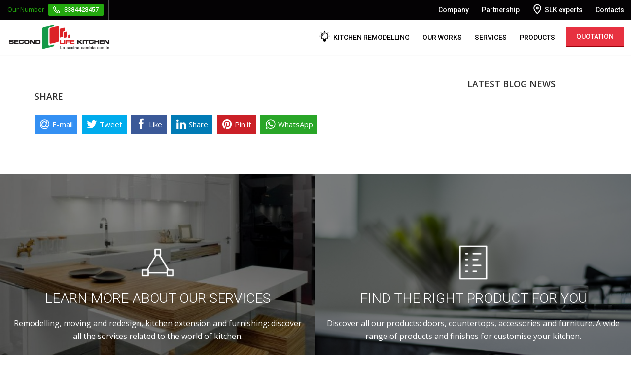

--- FILE ---
content_type: text/html; charset=UTF-8
request_url: https://www.secondlifekitchen.com/en/blog/ottimizzare-gli-spazi-in-cucina-1617981157
body_size: 5498
content:
<!DOCTYPE html>
<html lang="en">
<head>
	<meta charset="utf-8">
	<meta http-equiv="X-UA-Compatible" content="IE=edge,chrome=1">
    <title>OTTIMIZZARE GLI SPAZI IN CUCINA - SecondLifeKitchen</title>
    <link rel="shortcut icon" href="/favicon.ico" type="image/x-icon" />
    <meta name="robots" content="index, follow">
    <link rel="canonical" href="https://www.secondlifekitchen.com/en/blog/ottimizzare-gli-spazi-in-cucina-1617981157" />        <meta name="apple-mobile-web-app-capable" content="yes">
    <meta name="viewport" content="width=device-width, initial-scale=1.0" />
                <meta name="format-detection" content="telephone=no">
            
<meta name="keywords" content="">
<meta name="description" content="">
<meta property="og:title" content="OTTIMIZZARE GLI SPAZI IN CUCINA"/>
    
    
    <link href="https://fonts.googleapis.com/css?family=Roboto:300,400,500,700" rel="stylesheet">
    <link href='https://fonts.googleapis.com/css?family=Open+Sans:400,400italic,700,600,300italic' rel='stylesheet' type='text/css'>
    <link href="https://fonts.googleapis.com/css?family=Dancing+Script:400" rel="stylesheet">
    <link href="https://cdn.jsdelivr.net/gh/fliplabgit/iubenda/iub.min.css" rel="stylesheet" media="screen">
    <link href="/bin/css/bootstrap.min.css" rel="stylesheet" media="screen">
    <link href="/bin/css/font-awesome.min.css" rel="stylesheet" media="screen">
    <link href="/bin/css/style.css?1706257046" rel="stylesheet" media="screen">

    <!--[if lte IE 9]><link href="/bin/css/ie8.css" rel="stylesheet" type="text/css"><![endif]-->
    <!--[if lt IE 9]>
    	<script src="/bin/js/vendor/html5shiv.js"></script>
        <script src="/bin/js/vendor/respond.min.js"></script>
    <![endif]-->
    <!--[if IE]><link href="/bin/css/ie.css" rel="stylesheet" type="text/css"><![endif]-->
    
<link rel="stylesheet" type="text/css" href="/bin/js/vendor/jssocials/jssocials.min.css">
<link rel="stylesheet" type="text/css" href="/bin/js/vendor/jssocials/jssocials-theme-flat.min.css">

    
    <script src="/bin/js/vendor/modernizr.js"></script>

    <script type="text/javascript"async src="https://www.googletagmanager.com/gtag/js?id=UA-59168147-1"></script>
<script type="text/javascript">
window.dataLayer=window.dataLayer||[];
function gtag(){
 dataLayer.push(arguments);
}

gtag("consent","default",{
 ad_storage:"denied",
 analytics_storage:"denied",
 wait_for_update:2000

});


gtag('set','ads_data_redaction',true);
gtag('js',new Date());
gtag('config','UA-59168147-1');
</script>

<!-- Google Tag Manager -->
<script>(function(w,d,s,l,i){w[l]=w[l]||[];w[l].push({'gtm.start':
new Date().getTime(),event:'gtm.js'});var f=d.getElementsByTagName(s)[0],
j=d.createElement(s),dl=l!='dataLayer'?'&l='+l:'';j.async=true;j.src=
'https://www.googletagmanager.com/gtm.js?id='+i+dl;f.parentNode.insertBefore(j,f);
})(window,document,'script','dataLayer','GTM-5BNBD74M');</script>
<!-- End Google Tag Manager -->
    <!-- Google Tag Manager -->
    <script type="text/plain" class="_iub_cs_activate" data-iub-purposes="4">
        (function(w, d, s, l, i) {
            w[l] = w[l] || [];
            w[l].push({
                'gtm.start': new Date().getTime(),
                event: 'gtm.js'
            });
            var f = d.getElementsByTagName(s)[0],
                j = d.createElement(s),
                dl = l != 'dataLayer' ? '&l=' + l : '';
            j.async = true;
            j.src =
                'https://www.googletagmanager.com/gtm.js?id=' + i + dl;
            f.parentNode.insertBefore(j, f);
        })(window, document, 'script', 'dataLayer', 'GTM-NL345F3');
    </script>
    <!-- End Google Tag Manager -->

    <!-- Facebook Pixel Code -->
    <script type="text/plain" class="_iub_cs_activate" data-iub-purposes="5">
        ! function(f, b, e, v, n, t, s) {
        if (f.fbq) return;
        n = f.fbq = function() {
        n.callMethod ?
        n.callMethod.apply(n, arguments) : n.queue.push(arguments)
        };
        if (!f._fbq) f._fbq = n;
        n.push = n;
        n.loaded = !0;
        n.version = '2.0';
        n.queue = [];
        t = b.createElement(e);
        t.async = !0;
        t.src = v;
        s = b.getElementsByTagName(e)[0];
        s.parentNode.insertBefore(t, s)
        }(window, document, 'script',
        'https://connect.facebook.net/en_US/fbevents.js');
        fbq('init', '1176643606105782');
        fbq('track', 'PageView');
    </script>
    <noscript type="text/plain" class="_iub_cs_activate" data-iub-purposes="5">
        <img height="1" width="1" style="display:none" src="https://www.facebook.com/tr?id=1176643606105782&ev=PageView&noscript=1" />
    </noscript>
    <!-- End Facebook Pixel Code -->

            <script type="text/javascript">
            var _iub = _iub || [];
            _iub.csConfiguration = {
                "perPurposeConsent": true,
                "siteId": 2458882,
                "cookiePolicyId": 30718636,
                "whitelabel": false,
                "reloadOnConsent": true,
                "floatingPreferencesButtonDisplay": false,
                "banner": {
                    "applyStyles": false,
                    "acceptButtonDisplay": true,
                    "rejectButtonDisplay": true,
                    "customizeButtonDisplay": true,
                    "position": "float-center",
                    "backgroundOverlay": true,
                    "listPurposes": true,
                    "explicitWithdrawal": true
                }
            };
            _iub.csLangConfiguration = {
                "en": {
                    "cookiePolicyId": 30718636
                }
            };
        </script>
        <script type="text/javascript" src="https://cs.iubenda.com/autoblocking/2458882.js"></script>
        <script type="text/javascript" src="//cdn.iubenda.com/cs/iubenda_cs.js" charset="UTF-8" async></script>
    </head>
<body>
    <!-- Google Tag Manager (noscript) -->
    <noscript type="text/plain" class="_iub_cs_activate" data-iub-purposes="4">
        <iframe src="https://www.googletagmanager.com/ns.html?id=GTM-NL345F3" height="0" width="0" style="display:none;visibility:hidden"></iframe>
    </noscript>
    <!-- End Google Tag Manager (noscript) -->
	
<div class="navbar navbar-fixed-top">
    <div class="pre-header">
        <div class="container-fluid">
            <div class="navbar-collapse collapse" id="pre-header-collapse">
                <ul class="nav navbar-nav navbar-left">
                    <li class="green-number">
                        Our Number <a href="tel:3384428457"><img src="/bin/img/icon_phone.png" class="img-responsive">3384428457</a>
                    </li>
                </ul>

                <ul class="nav navbar-nav navbar-right">
                                        <li class=" ">
                        <a href="/en/about">
                                                        Company
                        </a>
                    </li>
                                        <li class="blue ">
                        <a href="/en/partnership">
                                                        Partnership
                        </a>
                    </li>
                                        <li class="marker ">
                        <a href="/en/slk-experts">
                                                        <?xml version="1.0" encoding="utf-8"?>
                            <svg version="1.1" id="Layer_1" xmlns="http://www.w3.org/2000/svg" xmlns:xlink="http://www.w3.org/1999/xlink" x="0px" y="0px" viewBox="0 0 64 64" style="enable-background:new 0 0 64 64;" xml:space="preserve">
                                <path class="st0" d="M32,61c0.3,0,0.5-0.1,0.7-0.3C33.6,59.8,55,38,55,24.1C55,9.6,43.3,1,32,1S9,9.6,9,24.1C9,38,30.4,59.8,31.3,60.7C31.5,60.9,31.7,61,32,61z M32,3c10.3,0,21,7.9,21,21.1c0,11.7-17.3,30.5-21,34.5c-3.7-3.9-21-22.7-21-34.5C11,10.9,21.7,3,32,3z"/>
                                <path class="st0" d="M39,24c0-3.9-3.1-7-7-7s-7,3.1-7,7s3.1,7,7,7S39,27.9,39,24z M27,24c0-2.8,2.2-5,5-5s5,2.2,5,5s-2.2,5-5,5S27,26.8,27,24z"/>
                            </svg>
                                                        SLK experts
                        </a>
                    </li>
                                        <li class=" ">
                        <a href="/en/contacts">
                                                        Contacts
                        </a>
                    </li>
                                    </ul>
            </div>
        </div>
    </div>
    <div class="header" id="top">
        <div class="container-fluid">
            <div class="navbar-header">
                <button type="button" class="navbar-toggle collapsed" data-toggle="collapse" data-target="#navbar" aria-expanded="false" aria-controls="navbar">
                    <span class="sr-only">Toggle navigation</span>
                    <span class="icon-bar one"></span>
                    <span class="icon-bar two"></span>
                    <span class="icon-bar three"></span>
                </button>
                <a class="navbar-brand" href="/en/">
                    <img src="/bin/img/logo_slk.png" class="img-responsive" alt="Second Life Kitchen">
                </a>
            </div>
            <div id="navbar" class="navbar-collapse collapse">
                <ul class="nav navbar-nav navbar-right">
                                        <li class="visible-xs visible-sm ">
                        <a href="/en/about">
                                                        Company
                        </a>
                    </li>
                                        <li class="visible-xs visible-sm ">
                        <a href="/en/partnership">
                                                        Partnership
                        </a>
                    </li>
                                        <li class="visible-xs visible-sm ">
                        <a href="/en/slk-experts">
                            <img src="/bin/img/icon_marker_sm.png" class="img-responsive">                            SLK experts
                        </a>
                    </li>
                                        <li class="visible-xs visible-sm ">
                        <a href="/en/contacts">
                                                        Contacts
                        </a>
                    </li>
                                        					                    <li class="lamp ">
                        <a href="/en/services/kitchen-remodelling">
                                                        <?xml version="1.0" encoding="utf-8"?>
                            <svg version="1.1" id="Livello_1" xmlns="http://www.w3.org/2000/svg" xmlns:xlink="http://www.w3.org/1999/xlink" x="0px" y="0px" viewBox="0 0 64 64" style="enable-background:new 0 0 64 64;" xml:space="preserve">
                                <g>
                                    <path class="st0" d="M32,9.8c0.6,0,1.1-0.5,1.1-1.1V4.5c0-0.6-0.5-1.1-1.1-1.1c-0.6,0-1.1,0.5-1.1,1.1v4.2C30.9,9.3,31.4,9.8,32,9.8z"/>
                                    <path class="st0" d="M57.3,28.8h-4.2c-0.6,0-1.1,0.5-1.1,1.1s0.5,1.1,1.1,1.1h4.2c0.6,0,1.1-0.5,1.1-1.1S57.9,28.8,57.3,28.8z"/>
                                    <path class="st0" d="M10.9,28.8H6.7c-0.6,0-1.1,0.5-1.1,1.1s0.5,1.1,1.1,1.1h4.2c0.6,0,1.1-0.5,1.1-1.1S11.5,28.8,10.9,28.8z"/>
                                    <path class="st0" d="M49.2,11.2l-3,3c-0.4,0.4-0.4,1.1,0,1.5c0.2,0.2,0.5,0.3,0.8,0.3s0.5-0.1,0.8-0.3l3-3c0.4-0.4,0.4-1.1,0-1.5C50.3,10.8,49.6,10.8,49.2,11.2z"/>
                                    <path class="st0" d="M16.3,44l-3,3c-0.4,0.4-0.4,1.1,0,1.5c0.2,0.2,0.5,0.3,0.8,0.3s0.5-0.1,0.8-0.3l3-3c0.4-0.4,0.4-1.1,0-1.5C17.4,43.6,16.7,43.6,16.3,44z"/>
                                    <path class="st0" d="M47.7,44c-0.4-0.4-1.1-0.4-1.5,0c-0.4,0.4-0.4,1.1,0,1.5l3,3c0.2,0.2,0.5,0.3,0.8,0.3s0.5-0.1,0.8-0.3c0.4-0.4,0.4-1.1,0-1.5L47.7,44z"/>
                                    <path class="st0" d="M16.3,15.7c0.2,0.2,0.5,0.3,0.8,0.3c0.3,0,0.5-0.1,0.8-0.3c0.4-0.4,0.4-1.1,0-1.5l-3-3c-0.4-0.4-1.1-0.4-1.5,0c-0.4,0.4-0.4,1.1,0,1.5L16.3,15.7z"/>
                                    <path class="st0" d="M32,17.2c-7,0-12.7,5.7-12.7,12.7c0,0.6,0.5,1.1,1.1,1.1s1.1-0.5,1.1-1.1c0-5.8,4.7-10.5,10.5-10.5c0.6,0,1.1-0.5,1.1-1.1C33.1,17.7,32.6,17.2,32,17.2z"/>
                                    <path class="st0" d="M32,11.9c-9.9,0-18,8-18,18c0,7.5,4.6,14.2,11.6,16.8v2.2v7.4c0,0.6,0.5,1.1,1.1,1.1h1.1v2.1c0,0.6,0.5,1.1,1.1,1.1h6.3c0.6,0,1.1-0.5,1.1-1.1v-2.1h1.1c0.6,0,1.1-0.5,1.1-1.1v-7.4v-2.2c7-2.6,11.6-9.3,11.6-16.8C50,19.9,41.9,11.9,32,11.9z M36.9,44.9c-0.4,0.1-0.7,0.6-0.7,1v1.9h-8.4v-1.9c0-0.5-0.3-0.9-0.7-1c-6.5-2.1-10.9-8.2-10.9-15C16.1,21.1,23.3,14,32,14s15.8,7.1,15.8,15.8C47.8,36.7,43.5,42.7,36.9,44.9z"/>
                                </g>
                            </svg>
                                                        Kitchen Remodelling
                        </a>
                    </li>
					                    					                    <li class=" ">
                        <a href="/en/projects">
                                                        Our Works
                        </a>
                    </li>
					                    					                    <li class=" ">
                        <a href="/en/services">
                                                        Services
                        </a>
                    </li>
					                    					                    <li class=" ">
                        <a href="/en/products">
                                                        Products
                        </a>
                    </li>
					                    					                    					                    					                    					                    <li class="btn btn-primary ">
                        <a href="/en/quotation">
                                                        Quotation
                        </a>
                    </li>
					                                    </ul>
            </div> 
        </div>
    </div>
</div>
<div class="wrap page-blog-detail">
    <div class="section">
        <div class="container">
            <div class="row">
                <div class="col-md-8">
                    <div class="post-container">
                        <div class="img-container">
                                                        <span class="label"></span>
                        </div>

                        <div class="text-container">
                            <h1></h1>
                                                        
                        </div>
                        <span class="title">Share</span>
                        <div id="share"></div>
                    </div>
                </div>

                <div class="col-md-3 col-md-offset-1 sidebar">
                    <span class="title">Latest blog news</span>
                    
                    <div class="row latest-post">
						                    </div>
                    
                </div>
            </div>

            <!--Pagination-->
            <div class="row">
                <div class="col-md-12">
                    <ul class="pager">
                                                                    </ul>
                </div>
            </div>
            <!--Pagination-->
        </div>
    </div>

</div>
<div class="footer">
	    <div class="container-fluid">
        <div class="row row-fluid box-lanci">
            <div class="col-md-6">
                <div class="item">
                    <div>
                        <div class="bg" style="background-image: url('/uploads/0482b595b4e63845880fec4f556f2a49f054cbf2.jpg');"></div>
                        <div class="overlay"></div>
                        <div class="item-container">
                            <div>
                                <span><img src="/bin/system/tb.php?src=/uploads/20d3d49aa28a5701393fc016d7cd00e1fefee4d1.png&w=150&h=150" class="img-responsive"></span>

                                <h4>LEARN MORE ABOUT OUR SERVICES</h4>
                                <p>Remodelling, moving and redesign, kitchen extension and furnishing: discover all the services related to the world of kitchen.</p>

                                <a href="/en/services" class="btn btn-primary btn-white">OUR SERVICES</a>
                            </div>
                        </div>
                    </div>
                </div>
            </div>

            <div class="col-md-6">
                <div class="item">
                    <div>
                        <div class="bg" style="background-image: url('/uploads/f5595bc49892f71a447adbcb4c231caae64a3bc5.jpg');"></div>
                        <div class="overlay"></div>
                        <div class="item-container">
                            <div>
                                <span><img src="/bin/system/tb.php?src=/uploads/297a2701084c1ac2236c1007329d7511493e5273.png&w=150&h=150" class="img-responsive"></span>

                                <h4>FIND THE RIGHT PRODUCT FOR YOU</h4>
                                <p>Discover all our products: doors, countertops, accessories and furniture. A wide range of products and finishes for customise your kitchen.</p>

                                <a href="/en/products" class="btn btn-primary btn-white">GO TO PRODUCTS</a>
                            </div>
                        </div>
                    </div>
                </div>
            </div>
        </div>
    </div>
        
    <div class="container">
        <div class="row brand-container">
                        <div class="col-xs-6 col-sm-3 col-md-3">
                <img src="/uploads/1eed7075722b796ae6bf1c580d0ac2ec5ffa2965_tb.png" class="img-responsive">
            </div>
                        <div class="col-xs-6 col-sm-3 col-md-3">
                <img src="/uploads/487f3e1bee78ebc8836b556bd402e66a94448aa1_tb.png" class="img-responsive">
            </div>
                        <div class="col-xs-6 col-sm-3 col-md-3">
                <img src="/uploads/9cdd479b4a30459e7683514750fe26b78a9a239d_tb.png" class="img-responsive">
            </div>
                        <div class="col-xs-6 col-sm-3 col-md-3">
                <img src="/uploads/d259bbac3f6eac02878ab4bb9f5f2fe46596f325_tb.png" class="img-responsive">
            </div>
                    </div>
    </div>

        
    <div class="newsletter-container">
        <div class="container">
            <div class="row">
                <div class="col-sm-12 col-sm-offset-0 col-md-7 col-md-offset-5">
                    <span class="title">Get our latest news and promotions</span>
                    <form class="form-inline" action="/en/contacts#request-info" method="post" data-replace=".alert">
                        <div class="form-group">
                            <input name="email" type="email" class="form-control" placeholder="Enter your email address">
                        </div>
                        <input type="checkbox" name="filter" class="hide">
                        <button type="submit" class="btn btn-link btn-lg">Subscribe</button>
                        <div class="alert alert-danger hide"></div>
                    </form>
                </div>
            </div>
        </div>
    </div>

    <div class="links-container">
        <div class="container text-center">
            <div class="row">
                <div class="col-md-12">
                    <ul class="list-inline">
                                                <li class="">
                            <a href="/en/contacts" class="">Contacts</a>
                        </li>
                                                <li class="">
                            <a href="/en/terms-and-conditions" class="">Terms and Conditions</a>
                        </li>
                                                <li class="">
                            <a href="/en/sitemap" class="">Sitemap</a>
                        </li>
                                                <li class="">
                            <a href="/en/privacy-policy" class="">Privacy Policy</a>
                        </li>
                                                <li class="">
                            <a href="/en/cookie-policy" class="">Cookie Policy</a>
                        </li>
                                                <li class="">
                            <a href="#" class="iubenda-cs-preferences-link">Cookie Preferences</a>
                        </li>
                        					</ul>
                </div>
                <div class="col-md-12 xxl-space-top">
                    <ul class="list-inline list-social">
                        <li><a href="https://www.facebook.com/SecondLifeKitchen" target="_blank"><img src="/bin/img/icon_facebook.png" class="img-responsive"></a></li>                        <li><a href="https://twitter.com/SLKpesaro" target="_blank"><img src="/bin/img/icon_twitter.png" class="img-responsive"></a></li>                        <li><a href="http://www.youtube.com/channel/UC3EF8UEeJCvxq8CdXsMICew" target="_blank"><img src="/bin/img/icon_youtube.png" class="img-responsive"></a></li>                        <li><a href="http://instagram.com/secondlifekitchenitaly/" target="_blank"><img src="/bin/img/icon_instagram.png" class="img-responsive"></a></li>                    </ul>
                </div>
            </div>
            <div class="row">
                <div class="col-md-12">
                    <ul class="list-inline list-lang">
                                                <li class="lang">
                            <a href="/it/blog/ottimizzare-gli-spazi-in-cucina-1617981157">Italiano</a>
                        </li>
                                                <li class="lang active">
                            <a href="/en/blog/ottimizzare-gli-spazi-in-cucina-1617981157">Inglese</a>
                        </li>
                                            </ul>
                </div>
            </div>

            <!--Divider-->
            <div class="divider"></div>
            <!--Divider-->

            <div class="row copy">
                <div class="col-md-12">
                    © 2026 Second Life Kitchen S.R.L. - P.IVA 02415490412 - CAP. SOCIALE  - <a href="https://www.fliplab.it" target="_blank" title="web agency Fliplab Ancona">Web Agency</a> Fliplab
                </div>
            </div>
        </div>
    </div>
</div>

<div class="sticky-footer visible-xs visible-sm">
    <div class="container-fluid">
        <div class="row text-center">
            <div class="col-md-12">
                <a href="/en/quotation" class="btn btn-primary btn-quote btn-sm btn-block">Request a quotation</a>
            </div>
        </div>
    </div>
</div>

    
    <!-- Javascript time -->
    <script src="https://ajax.googleapis.com/ajax/libs/jquery/1.12.3/jquery.min.js"></script>
	<script>window.jQuery || document.write('<script src="/bin/js/vendor/jquery.min.js"><\/script>')</script>

    <script src="/bin/js/vendor/jquery.placeholder.js"></script>
	<script src="/bin/js/vendor/bootstrap.min.js"></script>
    <script src="/bin/js/vendor/bootstrap-ajax.js"></script>
    <script src="/bin/js/main.js?1674727691"></script>
    
<script src="/bin/js/vendor/jssocials/jssocials.min.js"></script>

</body>
</html>

--- FILE ---
content_type: text/css
request_url: https://www.secondlifekitchen.com/bin/css/style.css?1706257046
body_size: 11125
content:
body {
    -webkit-font-smoothing: antialiased;
    font-family: 'Open Sans', sans-serif;
    font-size: 15px;
    line-height: 25px;
    font-weight: 400;
    color: #313131;
}
.fix-padding {
    padding: 0px !important;
}
.fix-padding-bottom {
    padding-bottom: 0px !important;
}
.fix-margin {
    margin: 0px !important;
}
.mini-space-top {
    margin-top: 5px;
}
.mini-space-bottom {
    margin-bottom: 5px;
}
.mini-space-left {
    margin-left: 5px;
}
.mini-space-right {
    margin-right: 5px;
}
.little-space-top {
    margin-top: 10px;
}
.little-space-bottom {
    margin-bottom: 10px;
}
.little-space-left {
    margin-left: 10px;
}
.little-space-right {
    margin-right: 10px;
}
.big-space-top {
    margin-top: 20px;
}
.big-space-bottom {
    margin-bottom: 20px;
}
.big-space-left {
    margin-left: 20px;
}
.big-space-right {
    margin-right: 20px;
}
.xl-space-top {
    margin-top: 30px;
}
.xl-space-bottom {
    margin-bottom: 30px;
}
.xl-space-left {
    margin-left: 30px;
}
.xl-space-right {
    margin-right: 30px;
}
.xxl-space-top {
    margin-top: 40px;
}
.xxl-space-bottom {
    margin-bottom: 40px;
}
.xxl-space-left {
    margin-left: 40px;
}
.xxl-space-right {
    margin-right: 40px;
}
.top25 {
    margin-top: 25px;
}
.top50 {
    margin-top: 50px;
}
.bottom25 {
    margin-bottom: 25px;
}
.bottom50 {
    margin-bottom: 50px;
}
.placeholder,
input.placeholder {
    color: #999999;
}
.bold {
    font-weight: bold !important;
}
.alert {
    padding: 8px;
    font-size: 12px;
    margin-bottom: 15px;
    margin-top: 0px;
    border-radius: 0;
    box-shadow: none;
    background-image: none;
    text-shadow: none;
}
.alert-danger {
    background-color: rgba(231, 49, 64, 0.2);
    border: 1px solid #e73140;
    color: #e73140;
}
.alert-success {
    background-color: rgb(35, 168, 14, 0.2);
    border: 1px solid #23A80E;
    color: #23A80E;
}
.truncate {
    white-space: nowrap;
    overflow: hidden;
    text-overflow: ellipsis;
    -o-text-overflow: ellipsis;
    -ms-text-overflow: ellipsis;
    -moz-binding: url('ellipsis.xml#ellipsis');
}
.row-fluid div[class*="col-"] {
    padding: 0;
}
.inline {
    display: inline-block !important;
}
p {
    word-wrap: break-word;
}
label {
    cursor: default;
}
.btn:focus,
input:focus,
textarea:focus,
a,
.select-standard,
input[type=checkbox]:focus {
    outline: none !important;
}
.textarea-block {
    resize: none;
    display: block;
    width: 100%;
    -webkit-box-sizing: border-box;
    -moz-box-sizing: border-box;
    box-sizing: border-box;
}
a.fix,
a.fix:hover,
a.fix:focus {
    color: inherit;
    text-decoration: none;
}
.border-radius-fix {
    border-radius: 0px !important;
    -webkit-border-radius: 0px !important;
    -moz-border-radius: 0px !important;
}
.border-fix {
    border: 0px !important;
}
.full-height {
    min-height: 100%;
    margin: 0px;
}
ul.float li {
    padding: 0px !important;
    float: left;
}
input.large,
select.large {
    height: 40px;
}
input.error,
select.error,
textarea.error {
    border-color: #B1393B;
}
ul.list-table {
    display: table;
    width: 100%;
    margin: 0px;
    padding: 0px;
}
ul.list-table > li {
    display: table-cell;
}
ul.list-table > li:first-child {
    width: 1px;
    white-space: nowrap;
}

/* Error Page */

.error-page {
    background: url(/bin/img/bg_error.jpg) fixed bottom no-repeat;
    -webkit-background-size: cover;
    -moz-background-size: cover;
    -o-background-size: cover;
    background-size: cover;
    height: 100%;
    min-height: 100%;
    width: 100%;
    text-shadow: 0 1px 30px rgba(0, 0, 0, 0.8);
    color: #fafafa;
    text-align: center;
}
.error-page h1 {
    margin-top: 0px;
    font-size: 60px;
    line-height: 70px;
    padding-top: 50px;
    color: #313131;
    text-shadow: none;
    font-style: normal;
}
.error-page p {
    margin-top: 30px;
    margin-bottom: 30px;
    font-size: 25px;
    line-height: 35px;
    color: #313131;
    text-shadow: none;
}
.error-page a.btn {
    width: 250px;
    text-align: center;
    filter: none;
    background-image: none;
    box-shadow: none;
    border: 0;
    color: #fff;
    background-color: #313131;
    font-weight: 600;
    text-shadow: none;
    text-transform: uppercase;
    border-bottom: 2px solid #000;
}
.error-page a.btn:hover,
.error-page a.btn:focus {
    color: #fff;
    background-color: #111;
    border-color: #e73140;
}
@media(max-width:767px) {
    .error-page h1 {
        font-size: 40px !important;
        line-height: 40px !important;
    }
    .error-page p {
        font-size: 16px !important;
    }
}
@media(max-width:480px) {
    .error-page h1 {
        font-size: 32px !important;
        line-height: 40px !important;
    }
    .error-page p {
        font-size: 16px !important;
    }
}

/*** Cookie Policy ***/

.alert-cookie {
    position: fixed;
    bottom: 0px;
    text-align: center;
    padding: 8px 20px;
    width: 100%;
    filter: none;
    text-shadow: none;
    background-image: none;
    box-shadow: none;
    border: 0px;
    margin: 0px;
    background-color: rgba(0, 0, 0, .8);
    color: #fff;
    font-size: 14px;
    z-index: 99999;
}
.alert-cookie a,
.alert-cookie a:hover,
.alert-cookie a:focus {
    text-decoration: none !important;
    font-weight: bold;
    color: #fff;
}
.alert-cookie .btn-cookie {
    border: 0;
    margin-left: 5px;
    padding: 0;
    filter: none;
    background-image: none;
    font-weight: bold;
    font-size: 13px;
    width: 50px;
    background-color: #fff;
    color: #313131;
    outline: none;
}

/*** Row Table ***/

.row.row-flex {
    display: -webkit-box;
    display: -webkit-flex;
    display: -ms-flexbox;
    display: flex;
    flex-wrap: wrap;
}
@media(min-width: 992px) {
    .row.row-flex > [class*='col-'] {
        display: flex;
        flex-direction: column;
    }
}
@media(min-width: 992px) {
    .row-eq-height {
        display: -webkit-box;
        display: -webkit-flex;
        display: -ms-flexbox;
        display: flex;
    }
    .row-eq-height > div {
        -webkit-align-self: center;
        -ms-flex-item-align: center;
        -ms-flex-pack: center;
        align-self: center;
    }
}

/*
@media(max-width:767px){}
@media(min-width:768px){}
@media(min-width:992px){}
@media(min-width:1200px){}
@media(max-width:480px){}
*/


/*** Custom ***/

@media(min-width: 1400px) {
    .container {
        width: 1370px;
    }
}
html {
    position: relative;
    min-height: 100%;
}
h1,
h2,
h3,
h4,
h5 {
    font-family: 'Roboto', sans-serif;
    text-transform: uppercase;
    margin: 0;
    font-weight: 300;
}
h1,
h2,
h3,
h4 {
    font-size: 28px;
    line-height: 25px;
    margin-bottom: 25px;
}
p {
    padding: 0;
    margin-bottom: 25px;
}
a {
    color: #E73140;
    -webkit-transition: all .3s ease-in-out;
    -moz-transition: all .3s ease-in-out;
    -o-transition: all .3s ease-in-out;
    transition: all .3s ease-in-out;
}
a:hover,
a:focus {
    color: #CF0025;
    text-decoration: none;
}
.two-col p {
    -webkit-column-count: 2;
    -moz-column-count: 2;
    column-count: 2;
    -webkit-column-gap: 40px;
    -moz-column-gap: 40px; 
    column-gap: 40px;
}
@media(max-width:991px) {
    .two-col p{
        -webkit-column-count: 1!important;
        -moz-column-count: 1!important;
        column-count: 1!important;
        -webkit-column-gap: 0!important;
        -moz-column-gap: 0!important;
        column-gap: 0!important;
    }
}
.wrap {
    max-width: 1920px;
    margin: auto;
    padding-top: 111px;
    /*padding-bottom: 1202px;*/
}
.section {
    padding: 50px 0;
}
.divider {
    padding: 25px 0;
}
.bg {
    position: absolute;
    -webkit-background-size: cover;
    -moz-background-size: cover;
    -o-background-size: cover;
    background-size: cover;
    background-position: center center;
    background-repeat: no-repeat;
    height: 100%;
    width: 100%;
    top: 0;
    bottom: 0;
    left: 0;
    right: 0;
}
.overlay {
    position: absolute;
    left: 0px;
    top: 0px;
    width: 100%;
    height: 100%;
    background-color: rgba(0, 0, 0, .8);
}
.three-col {
    -webkit-column-count: 3;
    -moz-column-count: 3;
    column-count: 3;
}
button {
    -webkit-transition: all .3s ease-in-out;
    -moz-transition: all .3s ease-in-out;
    -o-transition: all .3s ease-in-out;
    transition: all .3s ease-in-out;
}
@media(max-width:991px) {
    .wrap {
        padding-top: 71px;
    }
    .three-col {
        -webkit-column-count: 1;
        -moz-column-count: 1;
        column-count: 1;
    }
}
@media(max-width:767px) {
    h1,
    h2,
    h3,
    h4 {
        font-size: 20px;
        line-height: 30px;
    }
}
@media(max-width:480px) {
    body,
    p {
        font-size: 14px;
        line-height: 24px;
    }
}

/*** Breadcrumbs ***/

.breadcrumb {
    background-color: transparent;
    padding: 0;
    border-radius: 0;
    margin-bottom: 15px;
}
.breadcrumb>li {
    font-weight: 600;
    font-size: 13px;
    text-transform: uppercase;
}

/*** FORM ***/

.form-group {
    margin-bottom: 25px;
}
.form-group label {
    font-size: 13px;
    font-weight: 400;
}
.form-container h4 {
    font-size: 16px;
    line-height: 26px;
    margin-bottom: 25px;
    text-align: center;
}
.form-control label.bold {
    font-weight: 600 !important;
}
.form-control {
    -webkit-appearance: none;
    -moz-appearance: none;
    appearance: none;
    box-shadow: none;
    border-radius: 0;
    padding: 0;
    padding-bottom: 15px;
    padding-top: 0;
    background-color: transparent;
    border: 0;
    border-bottom: 2px solid #eeeeee;
}
.form-control:focus {
    outline: 0;
    -webkit-box-shadow: none;
    -moz-box-shadow: none;
	box-shadow: none;
    background-color: transparent;
    border-bottom: 2px solid #ddd;
}

/*** Checkboxes ***/

.custom-checkbox label {
    color: #9a9a9a;
    font-size: 13px;
    line-height: 23px;
    font-weight: normal;
}
.custom-checkbox input[type=checkbox] {
    display: none;
}
.custom-checkbox input[type=checkbox] + label:before {
    font-family: FontAwesome;
    font-size: 20px;
    position: relative;
    top: 3px;
    display: inline-block;
    width: 25px;
}
.custom-checkbox input[type=checkbox] + label:before {
    content: "\f096";
}
.custom-checkbox input[type=checkbox] + label:before {
    min-width: 20px;
}
.custom-checkbox input[type=checkbox]:checked + label:before {
    content: "\f046";
    color: #e73140;
}
.custom-checkbox input[type=checkbox]:checked + label:before {
    letter-spacing: 5px;
}

/*** Share ***/

#share,
.jssocials-shares {
    margin: 0;
    padding: 0;
}

/*** Modal ***/

.modal .modal-content {
    border-radius: 0;
}
.modal .modal-body p {
    font-size: 14px;
    line-height: 24px;
    margin: 0;
}
.modal h4 {
    font-size: 16px;
}
.modal .modal-header i {
    margin-top: 2px;
}

/* NAVBAR */

.navbar {
    width: 100%;
    font-size: 16px;
    border-width: 0;
    border-radius: 0;
    margin-bottom: 0;
}
.nav>li>a {
    padding: 10px 13px;
}

/* Pre Header */

.navbar .pre-header {
    background-color: #040204;
    color: #fff;
}
.navbar .pre-header .navbar-left {
    border-right: solid 1px rgba(255, 255, 255, 0.3);
    height: 40px;
    padding-top: 7px;
}
.navbar .pre-header .navbar-nav {
    margin-right: -14px;
}
.navbar .pre-header .navbar-nav>li.green-number {
    color: #23A80E;
    font-size: 13px;
}
.navbar .pre-header .navbar-nav>li.green-number>a {
    font-size: 13px;
    color: #fff;
    display: inline-block;
    background-color: #23A80E;
    border-radius: 2px;
    padding: 2px 10px;
    margin-left: 5px;
    margin-right: 10px;
}
.navbar .pre-header .navbar-nav>li.green-number>a .img-responsive {
    display: inline-block;
    max-width: 15px;
    margin-right: 7px;
    position: relative;
    top: -1px;
}
.navbar .pre-header .navbar-nav>li>a {
    font-family: 'Roboto', sans-serif;
    color: #fff;
    font-size: 14px;
    font-weight: 500;
    background: transparent;
    filter: none;
    background-image: none;
    text-shadow: none;
    padding-top: 10px;
    padding-bottom: 10px;
}
.navbar .pre-header .navbar-nav>li.green-number>a:hover {
    color: #fff;
    background-color: #148901;
}
.navbar .pre-header .navbar-nav>li>a:hover,
.navbar .pre-header .navbar-nav>li>a:focus {
    color: #e73140;
}
.navbar .pre-header .navbar-nav>.active>a,
.navbar .pre-header .navbar-nav>.active>a:hover,
.navbar .pre-header .navbar-nav>.active>a:focus {
    color: #E73140;
}
.navbar .pre-header .navbar-nav>li>a svg {
    stroke-width: 4;
    stroke: #fff;
    float: left;
    height: 20px;
    width: 20px;
    position: relative;
    top: -1px;
    margin-right: 5px;
    -webkit-transition: all .3s linear;
    -moz-transition: all .3s linear;
    -o-transition: all .3s linear;
    transition: all .3s linear;
}
.navbar .pre-header .navbar-nav>li>a:hover svg,
.navbar .pre-header .navbar-nav>li>a:focus svg,
.navbar .pre-header .navbar-nav>.active>a svg {
    stroke: #E73140;
}
.navbar .pre-header .navbar-nav>li.blue>a:hover,
.navbar .pre-header .navbar-nav>li.blue>a:focus {
    color: #008eff;
}
.navbar .pre-header .navbar-nav>li.blue.active>a,
.navbar .pre-header .navbar-nav>li.blue.active>a:hover,
.navbar .pre-header .navbar-nav>li.blue.active>a:focus {
    color: #008eff;
}

/* header */

.navbar .container-fluid {
    max-width: 1920px;
}
.navbar .header {
    background-color: #fff;
    background-color: rgba(255, 255, 255, 0.95);
    box-shadow: 0 1px 1px rgba(0, 0, 0, 0.1);
    min-height: 71px;
}
.navbar .header .navbar-collapse {
    text-align: center;
    background-color: transparent;
}
.navbar .header .navbar-brand {
    padding-top: 5px;
    padding-left: 0;
    max-width: 225px;
}
.navbar .header .navbar-nav {
    padding-top: 14px;
    display: inline-block;
    float: none;
    -webkit-transition: all .3s linear;
    -moz-transition: all .3s linear;
    -o-transition: all .3s linear;
    transition: all .3s linear;
}
.navbar .header .navbar-nav>li>a {
    font-family: 'Roboto', sans-serif;
    background-color: transparent;
    filter: none;
    background-image: none;
    color: #040204;
    font-size: 14px;
    font-weight: 500;
    padding-top: 12px;
    text-transform: uppercase;
    text-shadow: none;
}
.navbar .header .navbar-nav>li>a:hover,
.navbar .header .navbar-nav>li>a:focus {
    color: #E73140;
}
.navbar .header .navbar-nav>.active>a,
.navbar .header .navbar-nav>.active>a:hover,
.navbar .header .navbar-nav>.active>a:focus {
    color: #E73140;
}
.navbar .header .navbar-toggle {
    background-color: transparent;
    margin-top: 16px;
    border-radius: 0;
}
.navbar .header .navbar-toggle:hover,
.navbar .header .navbar-toggle:focus {
    background-color: transparent;
}
.navbar .header .navbar-toggle .icon-bar {
    background-color: #E73140;
    width: 30px;
    box-shadow: none;
    -webkit-transition: all .3s ease-in-out;
    -moz-transition: all .3s ease-in-out;
    -o-transition: all .3s ease-in-out;
    transition: all .3s ease-in-out;
}
.navbar .header .navbar-toggle.collapsed .icon-bar.one,
.navbar .header .navbar-toggle.collapsed .icon-bar.two,
.navbar .header .navbar-toggle.collapsed .icon-bar.three {
    width: 30px;
}
.navbar .header .navbar-toggle .icon-bar.two {
    width: 18px;
}
.navbar .header .navbar-toggle .icon-bar.three {
    width: 10px;
}
.navbar .header .navbar-toggle .icon-bar+.icon-bar {
    margin-top: 6px;
}
.navbar .header .navbar-toggle:hover .icon-bar,
.navbar .header .navbar-toggle:focus .icon-bar {
    background-color: #C6101D;
    box-shadow: none;
}
.navbar .header .navbar-nav>li>a svg {
    stroke: #040204;
    float: left;
    height: 25px;
    width: 25px;
    position: relative;
    top: -5px;
    margin-right: 5px;
    -webkit-transition: all .3s linear;
    -moz-transition: all .3s linear;
    -o-transition: all .3s linear;
    transition: all .3s linear;
}
.navbar .header .navbar-nav>li>a:hover svg,
.navbar .header .navbar-nav>li>a:focus svg,
.navbar .header .navbar-nav>.active>a svg {
    stroke: #E73140;
}
.navbar .header .navbar-nav>li>a:hover svg .st0,
.navbar .header .navbar-nav>li>a:focus svg .st0,
.navbar .header .navbar-nav>.active>a svg .st0 {
    fill: #E73140;
}
@media(max-width:1199px) {
    .navbar .header .navbar-nav>li>a {
        font-size: 13px;
        padding-left: 5px;
        padding-right: 5px;
    }
}

/* BUTTON NAV */

.navbar .header .navbar-nav.navbar-right>li.btn-primary {
    background-color: transparent;
    border: 0;
    padding: 0;
    min-width: inherit;
}
.navbar .header .navbar-nav.navbar-right>li.btn-primary>a {
    background-color: #E73140;
    color: #fff;
    border-color: #9D020D;
    margin-right: 15px;
    padding: 10px 20px;
    margin-left: 10px;
    border-bottom: 2px solid #9D020D;
}
.navbar .header .navbar-nav.navbar-right>li.btn-primary>a:hover,
.navbar .header .navbar-nav>li.btn-primary>a:focus {
    background-color: #C6101D;
    color: #fff;
}
@media (max-width: 991px) {
    .navbar .pre-header .navbar-right .img-responsive,
    .navbar .header .navbar-right .img-responsive {
        display: none;
    }
    .navbar-header {
        float: none;
    }
    .navbar-left,
    .navbar-right {
        float: none !important;
    }
    .navbar-toggle {
        display: block;
    }
    .navbar-fixed-top {
        top: 0;
        border-width: 0 0 1px;
    }
    .navbar-collapse.collapse {
        display: none!important;
    }
    .navbar-nav {
        float: none!important;
        margin-top: 0;
    }
    .navbar-nav>li {
        float: left;
        width: 50%;
    }
    .navbar .header .navbar-nav.navbar-right {
        margin-left: 0;
        margin-right: -10px;
        padding-top: 0;
        margin-top: 15px;
    }
    .navbar .header .navbar-nav.navbar-right>li.btn-primary {
        width: 100%;
        margin-right: 0;
        margin-top: 0;
    }
    .navbar .header .navbar-nav.navbar-right>li.btn-primary>a {
        margin-left: 0px;
        margin-right: 10px;
    }
    .navbar-nav>li>a {
        padding-top: 10px;
        padding-bottom: 10px;
    }
    .collapse.in {
        display: block !important;
    }
    .navbar .header .navbar-nav > li {
        margin-bottom: 10px;
    }
    .navbar .header .navbar-nav > li > a {
        line-height: 13px;
        margin-right: 10px;
    }
    .navbar .header .navbar-nav>li>a svg {
        display: none;
    }
}
/*
@media only screen and (min-width:768px) and (max-width:991px) {
    .container-fluid > .navbar-collapse,
    .container-fluid > .navbar-header,
    .container > .navbar-collapse,
    .container > .navbar-header {
        margin-left: -15px !important;
        margin-right: -15px !important;
    }
}*/
@media(max-width:1023px) {
    .navbar .header .navbar-brand {
        padding-top: 10px;
        max-width: 215px;
    }
}
@media(max-width:991px) {
    .navbar .header .navbar-brand {
        padding-left: 15px;
    }
}
@media(max-width:767px) {
    .navbar .header .navbar-nav {
        display: block;
    }
    .navbar .header .navbar-brand {
        padding-top: 10px;
        max-width: 215px;
    }
}
@media(max-width:480px) {
    .navbar .header .navbar-brand {
        padding-top: 13px;
        max-width: 190px;
    }
}

/* BUTTONS */

.btn {
    font-family: 'Roboto', sans-serif;
    background-color: transparent;
    border: 0;
    outline: 0;
    filter: none !important;
    text-shadow: none !important;
    border-radius: 0;
    background-image: none !important;
    box-shadow: none !important;
    text-transform: uppercase;
    padding: 10px 25px;
    font-weight: 400;
    font-size: 16px;
}
.btn.active.focus,
.btn.active:focus,
.btn.focus,
.btn:active.focus,
.btn:active:focus,
.btn:focus {
    outline: 0!important;
    filter: none;
    background-image: none;
    box-shadow: none;
}
.btn.focus,
.btn:focus,
.btn:hover {
    text-decoration: none;
}
.btn-primary {
    background-color: #313131;
    color: #fff;
    min-width: 240px;
    font-size: 13px;
    font-weight: 600;
    border-bottom: 2px solid #000;
}
.btn-primary:hover,
.btn-primary.focus,
.btn-primary:focus,
.btn-primary.active,
.btn-primary:active,
.open>.dropdown-toggle.btn-primary {
    color: #fff;
    background-color: #111;
    border-color: #e73140;
}
.btn-primary.active.focus,
.btn-primary.active:focus,
.btn-primary.active:hover,
.btn-primary:active.focus,
.btn-primary:active:focus,
.btn-primary:active:hover,
.open>.dropdown-toggle.btn-primary.focus,
.open>.dropdown-toggle.btn-primary:focus,
.open>.dropdown-toggle.btn-primary:hover {
    background-color: #111;
    border-color: #000;
    color: #fff;
}
.btn-primary.active,
.btn-primary:active,
.open>.dropdown-toggle.btn-primary {
    background-image: none
}
.btn-primary.btn-green {
    background-color: #68BD45;
    border-bottom: 2px solid #338410;
}
.btn-primary.btn-quote {
    background-color: #E73140;
    color: #fff;
    border-bottom: 2px solid #9D020D;
}
.btn-primary.btn-quote:hover,
.btn-primary.btn-quote:focus {
    background-color: #C6101D;
    color: #fff;
    border-bottom: 2px solid #9D020D;
}
.btn-primary[disabled] {
	background-color: #313131;
}
.btn-link {
    color: #fff;
    padding: 5px 15px;
    text-transform: uppercase;
    font-size: 13px;
    line-height: 24px;
    position: relative;
    border: 2px solid #fff;
}
.btn-link:hover,
.btn-link.focus,
.btn-link:focus,
.btn-link.active,
.btn-link:active,
.open>.dropdown-toggle.btn-link {
    color: #fff;
    border-color: transparent;
}
.btn-link.active.focus,
.btn-link.active:focus,
.btn-link.active:hover,
.btn-link:active.focus,
.btn-link:active:focus,
.btn-link:active:hover,
.open>.dropdown-toggle.btn-link.focus,
.open>.dropdown-toggle.btn-link:focus,
.open>.dropdown-toggle.btn-link:hover {
    color: #fff;
}
.btn-link.active,
.btn-link:active,
.open>.dropdown-toggle.btn-link {
    background-image: none
}
.btn-link.btn-black {
    color: #313131;
    border: 1px solid #313131;
}
.btn-link:hover.btn-black {
    border-color: transparent;
}
.btn-link.btn-quote {
    color: #E73140;
    border: 1px solid #E73140;
}
.btn-link:hover.btn-quote {
    color: #fff;
    background-color: #C6101D;
    border-color: #C6101D;
}
.btn-sm {
    min-width: inherit;
    padding: 7px 25px;
}
.btn-block {
    border-width: 3px !important;
}
.btn-link.btn-lg {
    font-size: 16px;
    padding: 10px 25px;
}
.btn-primary.btn-lg {
    font-weight: normal;
    font-size: 16px;
}
.btn-primary.btn-white {
    background-color: #fff;
    color: #737272;
    border-color: #737272;
}
.btn-primary.btn-white:hover,
.btn-primary.btn-white:focus {
    color: #737272;
    border-color: #E73140;
    background-color: #fff;
}
.btn > i.fa {
    margin-right: 5px;
}
.btn.h-green:hover {
    color: #23A80E;
}
.btn.h-blue:hover {
    color: #008eff;
}
.btn.h-red:hover {
    color: #E73140;
}

/* Paginazione */

.pagination {
    display: block;
    margin-top: 25px;
}
.pagination li {
    display: inline-block;
}
.pagination>li>a {
    border: 0;
    font-weight: 600;
    font-size: 16px;
    color: #313131;
    border: 1px solid transparent;
}
.pagination>li.active>a {
    color: #fff;
    background-color: #313131;
    border-color: transparent;
}
.pagination>li.active>a:hover,
.pagination>li.active>a:focus {
    color: #fff;
    background-color: #313131;
    border-color: transparent;
}
.pagination>li>a:hover,
.pagination>li>a:focus {
    color: #313131;
    background: transparent;
    border: 1px solid #313131;
}
.pagination>li:first-child>a,
.pagination>li:first-child>span,
.pagination>li:last-child>a,
.pagination>li:last-child>span {
    border-radius: 0;
}
.pagination>li.pull-left>a:hover,
.pagination>li.pull-right>a:hover {
    border-color: transparent;
}

/* Left/Right Nav */

.pager {
    margin-top: 25px;
    margin-bottom: 0;
}
.pager li>a {
    border: 0;
    text-shadow: none;
    border-radius: 0;
    padding: 8px 0;
    color: #313131;
    text-transform: uppercase;
    font-size: 13px;
    font-weight: 600;
    max-width: 300px;
}
.pager li>a>span {
    display: block;
    margin-top: 8px;
}
.pager li.previous>a>span {
    margin-left: 60px;
}
.pager li.next>a>span {
    margin-right: 60px;
}
.pager li .img-responsive {
    max-width: 40px;
    -webkit-transition: all .3s ease-in-out;
    -moz-transition: all .3s ease-in-out;
    -o-transition: all .3s ease-in-out;
    transition: all .3s ease-in-out;
}
.pager li.previous .img-responsive {
    float: left;
}
.pager li.next .img-responsive {
    float: right;
}
.pager li>a:focus,
.pager li>a:hover {
    background-color: transparent;
}
.pager li.previous>a .img-responsive {
    margin-left: 4px;
}
.pager li.next>a .img-responsive {
    margin-right: 4px;
}
.pager li.previous>a:hover .img-responsive {
    margin-left: 0;
}
.pager li.next>a:hover .img-responsive {
    margin-right: 0;
}
@media(max-width:767px) {
    .pager li>a {
        max-width: 150px;
    }
}

/* Info Container */

.info-container {
    background-color: #1e1e1e;
}
.box-info {
    text-align: center;
}
.box-info .item {
    height: 400px;
    min-height: 400px;
    position: relative;
    color: #fff;
    z-index: 1;
}
.box-info .item > div,
.box-full > div,
.box-lanci .item > div {
    position: absolute;
    width: 100%;
    height: 100%;
    top: 0;
    left: 0;
    right: 0;
    bottom: 0;
}
.box-info .item .item-container,
.box-full .full-container,
.box-lanci .item .item-container {
    display: table;
    width: 100%;
    height: 100%;
    position: relative;
}
.box-info .item .item-container > div,
.box-full .full-container > div,
.box-lanci .item .item-container > div {
    display: table-cell;
    vertical-align: middle;
}
.box-info .item .item-container > div,
.box-lanci .item .item-container > div {
    padding: 15px;
}

/* box full */

.box-full {
    width: 100%;
    min-height: 600px;
    color: #fff;
    position: relative;
}
.box-full .label {
    margin-top: 25px;
    margin-bottom: 0;
    position: absolute;
}
.box-full p {
    font-size: 16px;
    line-height: 26px;
}
.box-full .overlay {
    background-color: rgba(0, 0, 0, .45);
}
.box-full .label {
    margin-bottom: 50px;
}
.box-full h1,
.box-full h2,
.box-full h3 {
    font-size: 42px;
    line-height: 52px;
}
@media(max-width:767px) {
    .box-full h1,
    .box-full h2,
    .box-full h3 {
        font-size: 30px;
        line-height: 40px;
    }
}

/* labels */

.label {
    display: inline-block;
    color: #fff;
    font-weight: 600;
    text-transform: uppercase;
    border-radius: 0;
    padding: 15px 20px;
    width: 155px;
    vertical-align: inherit;
    margin-bottom: 25px;
    font-size: 13px;
    line-height: 14px;
}
.label-sm {
    padding: 10px 10px;
    width: 120px;
}
.label-promo {
    background-color: #E73140;
}

/* Post */

.post-container h1,
.post-container h3 {
    font-size: 20px;
    line-height: 30px;
    font-weight: 400;
}
.post-container .img-container {
    position: relative;
}
.post-container .img-container .label {
    background-color: #23a80e;
    position: absolute;
    margin-top: 25px;
    font-size: 12px;
    top: 0;
    margin-bottom: 0;
}
.post-container .text-container {
    margin: 25px 0;
}
@media(max-width:767px) {
    .post-container h1,
    .post-container h3 {
        font-size: 16px;
        line-height: 26px;
    }
}

/*** News ***/

.news-container h1 {
    font-size: 20px;
    line-height: 30px;
    font-weight: 400;
    margin-top: 15px;
}
.news-container h6 {
    font-size: 13px;
    line-height: 23px;
    margin: 0;
    text-transform: uppercase;
    font-weight: 600;
}
.news-container h3 {
    color: #313131;
    font-size: 14px;
    line-height: 24px;
    margin-bottom: 15px;
    margin-top: 15px;
}
.news-container .item {
    margin-bottom: 25px;
}
.news-container .img-container {
    position: relative;
}
.news-container .img-container .label {
    position: absolute;
    background-color: #FDD044;
    color: #313131;
    margin-top: 15px;
    top: 0;
    margin-bottom: 0;
    padding: 8px 0;
    font-size: 10px;
    width: 70px;
}
.news-container .text-container {
    margin-bottom: 25px;
}
.news-container .text-container p {
    padding: 15px 0;
    font-size: 13px;
    line-height: 23px;
    margin: 0;
}
.news-container .btn-sm {
    min-width: inherit;
    font-size: 11px;
    padding: 2px 10px;
}
@media(max-width:991px) {
    .news-container .text-container {
        margin-top: 25px;
    }
}

/* Promo */

.promo-container h2 {
    color: #313131;
    font-size: 20px;
    line-height: 20px;
    margin-bottom: 15px;
}
.promo-container .img-container {
    position: relative;
}
.promo-container .img-container .label {
    position: absolute;
    margin-top: 25px;
    top: 0;
    margin-bottom: 0;
}
.promo-container .text-container {
    padding: 25px 0;
}

/*** Box Lanci ***/

.box-lanci {
    text-align: center;
}
.box-lanci .item {
    min-height: 550px;
    position: relative;
    color: #fff;
}
.box-lanci .overlay {
    background-color: rgba(0, 0, 0, 0.5);
}
.box-lanci .item-container p {
    font-size: 16px;
    line-height: 26px;
    max-width: 600px;
    margin: auto;
    margin-bottom: 25px;
    text-align: center;
}
.box-lanci .item-container span {
    display: block;
    font-size: 50px;
    margin-bottom: 25px;
}
.box-lanci .item-container span .img-responsive {
    margin: auto;
    max-width: 70px;
}
@media(max-width:480px) {
    .box-lanci .item-container p {
        font-size: 14px;
        line-height: 24px;
    }
}

/*** Testimonial carousel ***/

.testimonial h4 {
    font-size: 20px;
    margin-bottom: 25px;
}
#testimonial-carousel.carousel {
    min-height: 200px;
}
#testimonial-carousel.carousel .carousel-inner .item img.img-responsive {
    border-radius: 50%;
    max-width: 200px;
    margin: auto;
}
#testimonial-carousel.carousel .carousel-inner .item blockquote {
    position: relative;
    margin: 0;
    padding: 0;
    border: 0;
    quotes: "\201C""\201D""\2018""\2019";
}
#testimonial-carousel.carousel .carousel-inner .item blockquote:before,
#testimonial-carousel.carousel .carousel-inner .item blockquote:after {
    font-size: 28px;
}
#testimonial-carousel.carousel .carousel-inner .item blockquote:before {
    content: open-quote;
}
#testimonial-carousel.carousel .carousel-inner .item blockquote:after {
    content: close-quote;
}
#testimonial-carousel.carousel .carousel-inner .item blockquote {
    font-size: 18px;
    font-style: italic;
    line-height: 34px;
}
#testimonial-carousel.carousel .carousel-inner .item span {
    display: block;
    text-transform: uppercase;
    font-weight: 700;
    font-size: 14px;
    color: #C6101D;
    margin-top: 15px;
}
#testimonial-carousel.carousel .carousel-indicators {
    bottom: -50px;
}
#testimonial-carousel.carousel .carousel-indicators > li {
    background-color: #040204;
    border: none;
    width: 8px;
    height: 8px;
    margin: 1px 5px;
    vertical-align: middle;
}
#testimonial-carousel.carousel .carousel-indicators > li.active {
    background-color: #E73140;
    width: 12px;
    height: 12px;
}
@media(max-width:991px) {
    #testimonial-carousel.carousel {
        margin-bottom: 50px;
    }
    #testimonial-carousel.carousel .carousel-inner .item img.img-responsive {
        margin-bottom: 25px;
    }
}

/* PAGE HOME */

.twentytwenty-container {
    visibility: hidden;
}
.twentytwenty-after-label:before {
    content: "DOPO";
}
.twentytwenty-before-label:before {
    content: "PRIMA";
}
.wrap.page-home .section {
    padding-bottom: 0;
}
.page-home .logo {
    margin: auto;
    margin-bottom: 50px;
}
.page-home .intro {
    text-align: center;
}
.page-home .intro h1 {
    font-weight: 400;
}
.page-home .intro .img-responsive {
    max-width: 100px;
    margin: auto;
    margin-bottom: 25px;
}
.page-home .news-container .text-container {
    font-family: Roboto, sans-serif;
}
.page-home .news-container .text-container h6 {
    font-weight: 500;
}
.page-home .arkrea-cucine-container {
	padding: 50px 0;
	color: #fff;
	background-color: #333;
	margin-bottom: 80px;
    padding-left: 15px;
    padding-right: 15px;
}
.page-home .arkrea-cucine-container h5 {
	font-size: 42px;
	text-transform: uppercase;
	font-weight: 400;
	margin-bottom: 5px;
}
.page-home .arkrea-cucine-container strong {
	margin-bottom: 15px;
	display: block;
    font-size: 24px;
    line-height: 34px;
    text-transform: uppercase;
}
.page-home .arkrea-cucine-container p {
    font-size: 21px;
    line-height: 31px;
}
.page-home .arkrea-cucine-container .btn-link {
	color: #fff;
	border: 1px solid #fff;
}
.page-home .arkrea-cucine-container .btn-link:hover {
	border-color: transparent;
}
@media screen and (min-width: 991px) and (max-width: 1199px) {
    .page-home .news-container .text-container p {
        display: none;
    }
    .page-home .news-container .text-container .btn-sm {
        margin-top: 15px;
    }
}
@media(max-width: 991px) {
    .page-home .intro .col-left {
        margin-bottom: 50px;
    }
    .page-home .box-info .bg {
        -webkit-background-size: contain;
        -moz-background-size: contain;
        -o-background-size: contain;
        background-size: contain;
    }
    .page-home .post-container {
        margin-bottom: 50px;
    }
    .page-home .arkrea-cucine-container img.pull-right {
        float: none !important;
        margin-bottom: 25px;
    }
}

/* PAGE AFFILIAZIONE */

.page-affiliazione a {
    color: #008eff;
}
.page-affiliazione a:hover,
.page-affiliazione a:focus {
    color: #004D89;
}
.page-affiliazione .btn-primary {
    color: #fff;
    background-color: #008eff;
}
.page-affiliazione .btn-primary:hover,
.page-affiliazione .btn-primary.focus,
.page-affiliazione .btn-primary:focus,
.page-affiliazione .btn-primary.active,
.page-affiliazione .btn-primary:active {
    color: #fff;
    background-color: #0066B4;
    border-color: #004E89;
}
.page-affiliazione .btn-link {
    color: #fff;
    border-color: #fff;
    margin-left: 15px;
    margin-right: 15px;
}
.page-affiliazione .btn-link:hover,
.page-affiliazione .btn-link:focus {
    color: #fff;
    background-color: #008EFF;
    border-color: transparent;
}
.page-affiliazione .box-full,
.page-rinnovo .box-full {
    text-align: center;
}
.page-affiliazione .box-full .full-container p {
    max-width: 600px;
    margin-left: auto;
    margin-right: auto;
}
.page-affiliazione h2 {
    /*
	font-weight: 300;
    color: #008eff;
    line-height: 40px;
    font-style: italic;
	*/
    font-size: 24px;
    line-height: 34px;
    color: #008eff;
    text-transform: none;
    font-weight: 300;
    margin-botto: 15px;
}
.page-affiliazione h3 {
    color: #008eff;
    font-size: 22px;
    line-height: 32px;
}
.page-affiliazione .sidebar .btn-primary,
.page-rinnovo .sidebar .btn-primary {
    width: 312px;
}
.page-affiliazione .step {
    margin-bottom: 50px;
}
.page-affiliazione .step .item .img-responsive {
    margin: auto;
    max-width: 120px;
}
.page-affiliazione .step .item .title {
    display: block;
    color: #008eff;
    font-size: 20px;
    text-transform: uppercase;
    font-weight: 600;
    margin-bottom: 15px;
}
.page-affiliazione .list-check ul > li:before {
    color: #008eff;
}
.page-affiliazione .step .item p {
    padding: 0;
    margin: 0;
}
.page-affiliazione .table {
    margin: 0;
    margin-top: 25px;
}
.page-affiliazione .table>tbody>tr>td {
    border: 0;
    color: #008eff;
    padding: 15px 20px;
}
.page-affiliazione .table>tbody>tr>th {
    border: 0;
    vertical-align: middle;
    padding: 15px 20px;
    font-weight: 400;
    text-align: right;
}
.page-affiliazione .table-striped>tbody>tr:nth-child(odd)>td,
.page-affiliazione .table-striped>tbody>tr:nth-child(odd)>th {
    background-color: #d9eeff;
}
.page-affiliazione .form-container {
    background-color: #F9F9F9;
    padding: 0;
}
.page-affiliazione .form-container .help-block {
    font-size: 13px;
}
.page-affiliazione .form-container label {
    color: #008eff;
    font-weight: normal;
    font-size: 13px;
}
.page-affiliazione .form-container .custom-checkbox label {
    color: #313131;
}
.page-affiliazione .form-container .custom-checkbox input[type=checkbox]:checked + label:before {
    color: #008eff;
}
.page-affiliazione .form-container .btn-primary {
    margin-top: 20px;
}
.page-affiliazione .form-container {
    position: relative;
}
.page-affiliazione .form-container .left-form:after {
    content: '';
    position: absolute;
    top: 0;
    right: -7.5%;
    height: 100%;
    width: 2px;
    background-color: #eaeaea;
}
.page-affiliazione .form-container .left-form .btn {
    float: right;
}
.page-affiliazione .right-form .btn-primary {
    width: 100%;
}
.page-affiliazione .right-form h3 {
    max-width: 325px;
}
.page-affiliazione .sticky,
.page-rinnovo .sticky {
    position: fixed;
    top: 150px;
}
html.touch .page-affiliazione .sticky,
html.touch .page-rinnovo .sticky {
    position: inherit;
    top: inherit;
}
.page-affiliazione .btn-container,
.page-rinnovo .sticky {
    text-align: center;
}
.page-affiliazione .side-box {
    width: 100%;
    color: #fff;
    padding: 15px;
    background-color: #008eff;
}
.page-affiliazione .side-box > span {
    font-family: 'Handlee', cursive;
    display: block;
    font-size: 22px;
    margin-bottom: 25px;
}
.page-affiliazione .side-box .btn {
    background-color: #37A6FC;
}
.page-affiliazione .img-container {
    min-width: 150px;
}
@media(max-width: 1399px) {
    .page-affiliazione .sidebar .btn-primary,
    .page-rinnovo .sidebar .btn-primary {
        width: 270px;
    }
}
@media(max-width:1199px) {
    .page-affiliazione .form-container .left-form:after {
        right: -7.5%;
    }
    .page-affiliazione .sidebar .btn-primary,
    .page-rinnovo .sidebar .btn-primary {
        width: 200px;
        min-width: 200px;
        font-size: 14px;
    }
}
@media(max-width:991px) {
    .page-affiliazione .form-container .left-form:after {
        width: 0;
        right: 0;
    }
}
@media(max-width:767px) {
    .page-affiliazione .step .item {
        display: block;
    }
    .page-affiliazione .step .item .title,
    .page-affiliazione .step .item .col-sm-3 {
        text-align: center;
    }
    .page-affiliazione .step .item .img-responsive {
        margin-bottom: 15px;
        margin: 0 auto;
        display: inline-block;
        margin-bottom: 15px;
    }
    .page-affiliazione .img-container {
        margin-bottom: 50px;
    }
    .page-affiliazione .right-form {
        margin-top: 50px;
    }
    .page-affiliazione h3 {
        font-size: 18px;
    }
    .page-affiliazione .full-container .btn-link {
        display: block;
        margin-bottom: 15px;
    }
    .page-affiliazione .full-container .btn-link:last-child {
        margin-bottom: 0;
    }
    .page-affiliazione .table>tbody>tr>th,
    .page-affiliazione .table>tbody>tr>td {
        font-size: 13px;
        padding: 10px;
    }
    .page-affiliazione .step .item .img-responsive {
        margin-left: inherit;
        margin-right: inherit;
    }
}
@media(max-width:480px) {
    .page-affiliazione .form-container .btn {
        display: block;
        width: 100%;
    }
}

/*** List Check **/

.list-check ul {
    padding: 0;
    margin: 0;
    counter-reset: foo;
    display: table;
}
.list-check ul > li {
    list-style: none;
    display: table;
}
.list-check ul > li:before {
    font-family: FontAwesome;
    content: "\f058";
    font-size: 20px;
    position: relative;
    top: 2px;
    display: table-cell;
    padding-right: 10px;
}
.list-check ul > li {
    margin-bottom: 15px;
}

/*** List Decimal ***/

.list-decimal ul {
    padding: 0;
    counter-reset: list;
    margin: 0;
}
.list-decimal ul > li {
    list-style: none;
}
.list-decimal ul > li:before {
    content: counter(list, decimal) ") ";
    counter-increment: list;
    font-size: 18px;
    line-height: 28px;
    font-weight: 300;
}

/* BLOG MISC */

.page-blog-index .sidebar .title,
.page-blog-detail .title,
.page-news-detail .title,
.page-promo-detail .title {
    display: block;
    font-size: 18px;
    line-height: 18px;
    text-transform: uppercase;
    font-weight: 600;
    margin-bottom: 25px;
}
@media(max-width:767px) {
    .page-blog-index .sidebar .title,
    .page-blog-detail .title,
    .page-news-detail .title,
    .page-promo-detail .title {
        font-size: 16px;
        line-height: 16px;
    }
}

/* BLOG INDEX */

.page-blog-index h1 {
    font-family: 'Dancing Script', cursive;
    color: #23A80E;
    font-size: 56px;
    text-transform: none;
    line-height: 66px;
    margin-bottom: 50px;
}
.page-blog-index .post-container .text-container p {
    margin-bottom: 22px;
    font-size: 14px;
    line-height: 24px;
}
.page-blog-index .post-container .item {
    margin-bottom: 25px;
}
.page-blog-index .sidebar .list-social {
    display: inline-block;
    margin-top: 15px;
    margin-bottom: 0;
}
.page-blog-index .sidebar .list-social a {
    display: inline-block;
    opacity: 0.7;
}
.page-blog-index .sidebar .list-social a:hover {
    opacity: 1;
}
.page-blog-index .sidebar .list-social > li {
    margin-bottom: 25px;
    width: 50%;
    float: left;
}
.page-blog-index .sidebar .list-social .img-responsive {
    height: 30px;
}
.page-blog-index .sidebar .fb-like {
    display: block;
}
.page-blog-index .widget {
    margin-bottom: 50px;
}
.page-blog-index .post-container h2 {
    color: #313131;
    font-size: 14px;
    line-height: 24px;
    margin-bottom: 15px;
}
@media(max-width:991px) {
    .page-blog-index .sidebar {
        margin-top: 50px;
    }
    .page-blog-index .post-container .item {
        margin-bottom: 50px;
    }
}

/* BLOG DETAIL */

.page-blog-detail h1 {
    font-size: 24px;
    line-height: 34px;
}
.page-blog-detail h2 {
    color: #23a80e;
    text-transform: none;
    font-weight: 300;
    font-style: italic;
    font-size: 18px;
    line-height: 28px;
}
.page-blog-detail .sidebar .jssocials-share {
    display: block;
    margin-left: 0;
    margin-bottom: 10px;
}
.page-blog-detail .latest-post .item {
    margin-bottom: 25px;
}
.page-blog-detail .latest-post img {
    margin-bottom: 15px;
}
.page-blog-detail .latest-post h6 {
    font-size: 13px;
    line-height: 23px;
    margin: 0;
    text-transform: uppercase;
    font-weight: 600;
    color: #23a80e;
}
.page-blog-detail .latest-post p {
    padding: 15px 0;
    font-size: 13px;
    line-height: 23px;
    margin: 0;
}
.page-blog-detail .latest-post .btn-sm {
    min-width: inherit;
    font-size: 11px;
    padding: 2px 10px;
}
@media(max-width:991px) {
    .page-blog-detail #share {
        margin-bottom: 50px;
    }
    .page-blog-detail .sidebar .jssocials-share {
        display: inline-block;
        margin: 0.3em;
    }
    .page-blog-detail .sidebar .jssocials-share:first-child {
        margin-left: 0;
    }
}
@media(max-width:767px) {
    .page-blog-detail h1 {
        font-size: 16px;
        line-height: 26px;
    }
}

/*** News index ***/

.page-news-index .news-container .item {
    margin-bottom: 25px;
}
.page-news-index .news-container .item .text-container p {
    padding-top: 0;
    font-size: inherit;
    font-size: 14px;
    line-height: 24px;
    margin-bottom: 10px;
}
@media(max-width:991px) {
    .page-news-index .news-container .item {
        margin-bottom: 50px;
    }
}

/*** News detail ***/

.page-news-detail .news-container .img-container .label {
    width: auto;
    padding: 8px 25px;
}
.page-news-detail .news-container .text-container {
    padding-bottom: 0;
}
.page-news-detail .news-container .text-container p {
    padding-top: 0;
    font-size: inherit;
    padding-bottom: 0;
    line-height: inherit;
}
.page-news-detail .social {
    margin-top: 25px;
}

/*** Promo index ***/

.page-promo-index .divider {
    padding: 25px 0;
}
.page-promo-index .promo-container .item {
    margin-bottom: 50px;
}

/*** Promo detail***/

.page-promo-detail .box-full {
    height: 450px;
    max-height: 450px;
    min-height: inherit;
}
.page-promo-detail .info-promo .box-full {
    height: 250px;
    max-height: 250px;
    min-height: inherit;
}
.page-promo-detail .info-promo .box-full h1,
.page-promo-detail .info-promo .box-full h2 {
    font-size: 24px;
    line-height: 24px;
}
.page-promo-detail .social {
    margin-top: 50px;
}
.page-promo-detail .list-check ul > li {
    color: #E73140;
    line-height: 28px;
    font-size: 18px;
}
.page-promo-detail .list-check ul > li:before {
    color: #E73140;
}
@media(max-width:991px) {
    .page-promo-detail .info-promo .item {
        margin-bottom: 50px;
    }
    .page-promo-detail .info-promo .item:last-child {
        margin-bottom: 0;
    }
}

/*** Slk Point ***/

.wrap.page-point {
    padding-top: 0;
}
.page-point .divider {
    padding: 25px 0;
}
.page-point .points .item {
    margin-bottom: 50px;
    /*
    -moz-box-shadow: 0px 0px 1px 1px rgba(0, 0, 0, .1);
    -webkit-box-shadow: 0px 1px 1px 1px rgba(0, 0, 0, .1);
    box-shadow: 0px 0px 1px 1px rgba(0, 0, 0, .1);
    */
}
.page-point .points .item .content {
    min-height: 160px;
}
.page-point .points .item h2 {
    font-size: 14px;
    line-height: 24px;
    font-weight: 500;
    color: #fff;
    padding: 5px 15px;
    background-color: #313131;
    margin-bottom: 15px;
}
.page-point .points .item ul {
    margin-bottom: 0;
    padding-bottom: 5px;
}
.page-point .points .item ul > li {
    margin-bottom: 10px;
    padding-left: 13px;
}
.map-container {
    position: relative;
    height: 100%;
    min-height: 100%;
    padding-top: 111px;
}
.map-container #maps {
    height: 100%;
    min-height: 100%;
    display: block;
    width: 100%;
}
.map-container .gm-style-iw {
    line-height: 20px !important;
}
.map-container .zoom-container {
    margin-right: 10px;
}
.map-container #map-zoom-out,
.map-container #map-zoom-in {
    background-color: #fff;
    -moz-box-shadow: 0px 0px 1px 1px rgba(0, 0, 0, .1);
    -webkit-box-shadow: 0px 1px 1px 1px rgba(0, 0, 0, .1);
    box-shadow: 0px 0px 1px 1px rgba(0, 0, 0, .1);
    display: none;
    margin-top: 10px;
    padding: 5px;
    cursor: pointer;
    height: 40px;
    width: 40px;
    text-align: center;
}
.map-container .zoom-container #map-zoom-out,
.map-container .zoom-container #map-zoom-in {
    display: block;
}
.map-container .zoom-container i {
    padding: 8px 0;
    color: #313131;
    font-size: 14px;
}
@media(max-width:1023px) {
    .map-container {
        padding-top: 71px;
    }
}
@media(max-width:991px) {
    .page-point .points .item .content {
        min-height: 0;
    }
}

/*** About ***/

.page-about .box-full h1 {
    font-size: 48px;
    line-height: 58px;
}
.page-about .box-full {
    height: 450px;
    max-height: 450px;
    min-height: inherit;
}
.page-about .intro p {
    -webkit-column-count: 3;
    -moz-column-count: 3;
    column-count: 3;
    -webkit-column-gap: 40px;
    -moz-column-gap: 40px;
    column-gap: 40px;
}
.page-about .icons .item .img-responsive {
    margin: auto;
    max-width: 130px;
    margin-bottom: 25px;
}
@media(max-width:991px) {
    .page-about .intro p {
        -webkit-column-count: 1;
        -moz-column-count: 1;
        column-count: 1;
    }
    .page-about .icons .item {
        margin-bottom: 50px;
    }
    .page-about .icons .item:last-child {
        margin-bottom: 0;
    }
}

/*** Product index ***/

.wrap.page-product-index {
    min-height: 100%;
    height: 100%;
    padding-bottom: 0;
}
.page-product-index .container-fluid,
.page-product-index .row-fluid,
.page-product-index .box-full {
    height: 100%;
    min-height: 100%;
}
.page-product-index .row-fluid > div {
    height: 50%;
    min-height: 50%;
}
.page-product-index .box-full {
    overflow: hidden;
    text-align: center;
}
.page-product-index .box-full h1 {
    font-size: 22px;
    color: #fff;
    line-height: 22px;
}
.page-product-index .box-full .img-responsive {
    margin: auto;
    margin-bottom: 25px;
}
.page-product-index .box-full .full-container > div {
    padding: 15px;
    position: relative;
}
.page-product-index .box-full .overlay {
    background-color: rgba(0, 0, 0, .45);
}
.page-product-index .box-full .bg {
    -moz-transition: all .5s;
    -webkit-transition: all .5s;
    transition: all .5s;
}
.page-product-index .box-full:hover .bg {
    transform: scale(1.2);
    -moz-transform: scale(1.2);
    -webkit-transform: scale(1.2);
    -o-transform: scale(1.2);
    -ms-transform: scale(1.2);
    /* IE 9 */
    -ms-filter: "progid:DXImageTransform.Microsoft.Matrix(M11=1.5, M12=0, M21=0, M22=1.5, SizingMethod='auto expand')";
    /* IE8 */
    filter: progid: DXImageTransform.Microsoft.Matrix(M11=1.5, M12=0, M21=0, M22=1.5, SizingMethod='auto expand');
    /* IE6 and 7 */
}
@media(max-width:991px) {
    .wrap.page-product-index {
        height: auto;
        min-height: auto;
    }
    .page-product-index .box-full {
        height: 450px;
        min-height: 450px;
    }
}

/*** Product Detail ***/

.page-product-detail .img-container {
    position: relative;
}
.page-product-detail .img-container .label {
    position: absolute;
    margin-top: 25px;
    top: 0;
    margin-bottom: 0;
}
.page-product-detail .btn-container {
    margin-bottom: 25px;
}
.page-product-detail .title {
    display: block;
    font-size: 14px;
    line-height: 14px;
    text-transform: uppercase;
    font-weight: 600;
    margin-bottom: 25px;
}
.page-product-detail .title {
    margin-top: 25px;
    margin-bottom: 15px;
}
.page-product-detail .colors {
    background-color: #efefef;
}
.page-product-detail .colors h2 {
    color: #E73140;
}
.page-product-detail .colors .list-items .item {
    margin-bottom: 15px;
    min-height: 150px;
}
.page-product-detail .colors .list-items .item .deco-title {
    display: block;
    margin-top: 5px;
    font-weight: 600;
    font-size: 12px;
    text-transform: uppercase;
    white-space: nowrap;
}
.page-product-detail .btn-container .btn {
    min-width: 0;
}
@media(max-width:991px) {
    .page-product-detail .breadcrumb {
        margin-top: 25px;
    }
    .page-product-detail .btn-container .btn {
        margin-bottom: 25px;
    }
}
@media(max-width:480px) {
    .page-product-detail .colors .list-items .item {
        min-height: 100px;
    }
}

/* Product Category */

.page-cat-index .box-full.intro-cover {
    max-height: 450px;
    height: 450px;
    min-height: inherit;
}
.page-cat-index h1 {
    font-size: 42px;
}
.page-cat-index .breadcrumb {
    margin-bottom: 25px;
}
.page-cat-index .sidebar .btn-quote {
    margin-bottom: 50px;
    max-width: unset;
}
.page-cat-index .sidebar .promo-container .item {
    margin-bottom: 25px
}
.page-cat-index .sidebar .promo-container .img-container .label {
    margin-top: 15px;
    padding: 10px 15px;
}
.page-cat-index .sidebar .promo-container .text-container {
    padding: 15px 0;
}
.page-cat-index .sidebar .promo-container .title {
    display: block;
    color: #313131;
    font-size: 14px;
    line-height: 24px;
    text-transform: none;
    margin: 0;
    font-weight: 300;
    margin-bottom: 15px;
}
.page-cat-index .sidebar .promo-container .btn-link {
    width: 100%;
        min-width: inherit;
    font-size: 11px;
    padding: 2px 10px;
}
.page-cat-index .sidebar .title {
    display: block;
    font-size: 18px;
    line-height: 18px;
    text-transform: uppercase;
    font-weight: 600;
    margin-bottom: 25px;
}
.page-cat-index .box-full.intro-cover img.img-responsive {
    margin: 0 auto;
    max-width: 120px;
}
@media(min-width: 992px) {
    .page-cat-index .sidebar .btn-quote {
        width: 100%;
    }
}
@media(max-width:767px) {
    .page-cat-index h1 {
        font-size: 30px;
        line-height: 40px;
    }
    .page-cat-index .sidebar .promo-container .item {
        margin-bottom: 50px;
    }
}

/*** Product List ***/

.prod-list .item {
    margin-bottom: 25px;
}
.prod-list .max-height {
    min-height: 660px;
}
.prod-list .item h2 {
    font-size: 18px;
    line-height: 28px;
    margin-bottom: 10px;
}
.prod-list .img-container {
    position: relative;
}
.prod-list .img-container .label {
    position: absolute;
    margin-top: 25px;
    top: 0;
    margin-bottom: 0;
}
.prod-list .text-container {
    padding: 25px 0;
}
@media(max-width:767px) {
    .prod-list .max-height {
        min-height: 0;
    }
}

/*** Case List ***/

.case-list .item {
    margin-bottom: 50px;
}
.case-list .item h3 {
    color: #313131;
    font-size: 18px;
    line-height: 28px;
    margin-bottom: 15px;
    margin-top: 15px;
}
.case-list .img-container {
    position: relative;
}
.case-list .img-container .label {
    position: absolute;
    margin-top: 25px;
    top: 0;
    margin-bottom: 0;
    background-color: #FFA500;
	width: auto;
}

/*** Other ***/

.related-container .item h3 {
    font-size: 22px;
    color: #fff;
    line-height: 22px;
}
.related-container .item img.img-responsive {
    margin: 0 auto;
    max-width: 80px;
    margin-bottom: 25px;
}
.related-container .item .box-full {
    min-height: inherit;
    max-height: 400px;
    height: 400px;
}

/*** Call to action ***/

.service-cta .btn-link {
    margin-left: 15px;
    margin-right: 15px;
}
.service-cta h5 {
    font-size: 30px;
    color: #E73140;
    font-weight: 300;
    line-height: 40px;
    margin-bottom: 15px;
}
@media(max-width:991px) {
    .service-cta .btn-link {
        margin-left: 0;
        margin-right: 0;
        margin-bottom: 15px;
        display: block;
    }
}

/*** LightGallery ***/

.lg-outer .lg-thumb-item {
    border-color: transparent;
}
.lg-outer .lg-thumb-item.active,
.lg-outer .lg-thumb-item:hover {
    border-color: #fff;
}

/*** Page Service ***/

.page-service-index .box-full {
    max-height: 400px;
    height: 400px;
    min-height: inherit;
}
.service-container .item h2 {
    font-size: 22px;
    color: #fff;
    line-height: 22px;
}
.service-container .item img.img-responsive,
.page-service-index .box-full img.img-responsive,
.page-rinnovo .box-full img.img-responsive {
    margin: 0 auto;
    max-width: 80px;
    margin-bottom: 50px;
}
.service-container .item .box-full {
    min-height: inherit;
    max-height: 400px;
    height: 400px;
}
.page-service-detail h1 {
    font-size: 42px;
}
.page-service-detail h3 {
    margin-bottom: 50px;
}
.page-service-detail .box-full.intro-cover {
    max-height: 400px;
    height: 400px;
    min-height: inherit;
}
.page-service-detail .box-full.intro-cover img.img-responsive {
    margin: 0 auto;
    max-width: 120px;
}
.page-service-detail .gallery .item-img,
.page-rinnovo .gallery .item-img,
.page-case-detail .gallery .item-img {
    position: relative;
    overflow: hidden;
    margin-bottom: 25px;
    display: block;
}
.page-service-detail .gallery .item-img .img-responsive,
.page-rinnovo .gallery .item-img .img-responsive,
.page-case-detail .gallery .item-img .img-responsive {
    -moz-transition: all .5s;
    -webkit-transition: all .5s;
    transition: all .5s;
}
.page-service-detail .gallery .item-img:hover .img-responsive,
.page-rinnovo .gallery .item-img:hover .img-responsive,
.page-case-detail .gallery .item-img:hover .img-responsive {
    transform: scale(1.2);
    -moz-transform: scale(1.2);
    -webkit-transform: scale(1.2);
    -o-transform: scale(1.2);
    -ms-transform: scale(1.2);
    -ms-filter: "progid:DXImageTransform.Microsoft.Matrix(M11=1.5, M12=0, M21=0, M22=1.5, SizingMethod='auto expand')";
    filter: progid: DXImageTransform.Microsoft.Matrix(M11=1.5, M12=0, M21=0, M22=1.5, SizingMethod='auto expand');
}
@media(max-width:767px) {
    .page-service-detail h1 {
        font-size: 30px;
        line-height: 40px;
    }
}
@media(max-width:480px) {
    .page-service-detail .btn-link.btn-black {
        white-space: pre-wrap;
        /* css-3 */
        white-space: -moz-pre-wrap;
        /* Mozilla, since 1999 */
        white-space: -pre-wrap;
        /* Opera 4-6 */
        white-space: -o-pre-wrap;
        /* Opera 7 */
        word-wrap: break-word;
        /* Internet Explorer 5.5+ */
    }
    .page-service-detail .btn-link.btn-black > i.fa {
        display: none;
    }
}

/*** Footer ***/

.footer {
    width: 100%;
}
.footer .container-fluid {
    max-width: 1920px;
}
.footer .brand-container {
    padding: 50px 0;
}
.footer .brand-container .img-responsive {
    margin: auto;
    max-width: 157px;
}
.footer .quote-container {
    padding: 50px 0;
    background-color: #fbfbfb;
}
.footer .quote-container .title {
    display: block;
    font-size: 40px;
    line-height: 52px;
    color: inherit;
    font-weight: 400;
    font-style: italic;
    margin-bottom: 25px;
}
.footer .quote-container ul {
    list-style: none;
    margin: 0;
    padding: 0;
    width: 100%;
}
.footer .quote-container .list-check ul > li {
    padding-right: 15px;
}
.footer .quote-container .list-check ul > li:before {
    color: #E73140;
}
.footer .newsletter-container {
    position: relative;
    width: 100%;
    padding: 50px 0 70px;
    background-color: #E73140;
    color: #fff;
}
.footer .newsletter-container .custom-checkbox {
    margin-top: 25px;
    margin-bottom: 25px;
}
.footer .newsletter-container .custom-checkbox label,
.footer .newsletter-container .custom-checkbox label a {
    color: #fff;
}
.footer .newsletter-container .custom-checkbox input[type=checkbox]:checked + label:before {
    content: "\f046";
    color: #fff;
}
.footer .newsletter-container .custom-checkbox label a {
    text-decoration: underline;
}
.footer .newsletter-container .btn-link:hover,
.footer .newsletter-container .btn-link:focus {
    background-color: transparent;
    color: #fff;
}
.footer .newsletter-container .container {
    position: relative;
}
.footer .newsletter-container .container:before {
    content: '';
    position: absolute;
    left: 0px;
    bottom: -70px;
    width: 316px;
    height: 157px;
    opacity: 0.4;
    background: url("../img/mail_footer.png");
    background-repeat: no-repeat;
    background-size: cover;
    background-position: top center;
}
.footer .newsletter-container .title {
    display: block;
    font-size: 30px;
    max-width: 400px;
    color: rgba(255, 255, 255, 0.7);
    font-weight: 300;
    font-style: italic;
    margin-bottom: 25px;
    line-height: 42px;
}
.footer .newsletter-container .alert-danger {
    color: #fff;
    border: 0px;
    font-size: 14px;
    margin-top: 15px;
}
.footer .newsletter-container .alert-danger > i {
    display: none;
}
.footer .newsletter-container .form-inline {
    position: relative;
    display: inline-block;
}
.footer .newsletter-container .form-control {
    background-color: transparent;
    height: 50px;
    color: #fff;
    font-size: 14px;
    line-height: 14px;
    border: 0;
    min-width: 350px;
    padding: 20px;
    background-color: rgba(157, 2, 13, 0.2);
    margin-right: 20px;
}
.footer .newsletter-container .form-control:focus {}
.footer .newsletter-container .form-control::-webkit-input-placeholder {
    color: rgba(255, 255, 255, 0.5);
}
.footer .newsletter-container .form-control:-moz-placeholder {
    color: rgba(255, 255, 255, 1);
    opacity: 1;
}
.footer .newsletter-container .form-control::-moz-placeholder {
    color: #fff;
    opacity: 1;
}
.footer .newsletter-container .form-control:-ms-input-placeholder {
    color: #fff;
}
.footer .links-container {
    width: 100%;
    padding: 40px 0;
    background-color: #040204;
    color: #fff;
    font-size: 13px;
}
.footer .links-container .list-inline {
    margin: 0;
    display: inline-block;
}
.footer .links-container .list-inline > li {
    padding-right: 15px;
    padding-left: 15px;
}
.footer .links-container .list-inline li > a {
    color: rgba(255, 255, 2555, 0.8);
}
.footer .links-container .list-inline li > a:hover,
.footer .links-container .list-inline li > a:focus,
.footer .links-container .list-inline li.active > a {
    color: #E73140;
}
.footer .links-container .list-social {
    height: 40px;
}
.footer .links-container .list-social a {
    display: inline-block;
    opacity: 0.5;
}
.footer .links-container .list-social a:hover {
    opacity: 0.8;
}
.footer .links-container .list-social .img-responsive {
    height: 25px;
    position: relative;
    top: 8px;
}
.footer .links-container .list-lang {
    margin-top: 25px;
    font-size: 14px;
}
.footer .links-container .list-lang > li {
    border-left: solid 1px rgba(255, 255, 255, 0.5);
}
.footer .links-container .list-lang > li:first-child {
    border: 0;
}
.footer .links-container .list-lang > li.active {
    font-weight: 700;
}
.links-container .list-inline.list-lang li.active > a {
    color: #fff;
}

.sticky-footer {
    position: fixed;
    left: 0;
    right: 0;
    bottom: 0;
    width: 100%;
    z-index: 9;
    background-color: #fff;
    padding: 12px 0;
    box-shadow: 1px 0 1px rgba(0, 0, 0, 0.1);
}
.sticky-footer p {
    margin: 0;
    margin-bottom: 8px;
    font-weight: 500;
    font-size: 13px;
}
@media(max-width: 991px) {
    .footer {
        padding-bottom: 93px;
    }
}
    
.footer .copy {
    font-size: 13px;
    color: rgba(255, 255, 255, 0.8);
}
@media(max-width: 991px) {
    .footer .links-container .list-inline {
        margin-bottom: 25px;
    }
    .footer .links-container .list-social {
        border: 0;
    }
}
@media(max-width:767px) {
    .footer .newsletter-container .container:after {
        height: 105px;
        width: 220px;
    }
    .footer .brand-container .img-responsive {
        max-width: 200px;
        margin-bottom: 15px;
    }
    .footer .newsletter-container .form-control {
        min-width: inherit;
    }
    .footer .newsletter-container .title {
        font-size: 22px;
        line-height: 32px;
    }
    .footer .newsletter-container .form-inline {
        display: block;
    }
    .footer .newsletter-container .container .btn {
        display: block;
        width: 100%;
    }
    .footer .links-container .list-inline {
        width: 100%;
        border: 0;
        margin-bottom: 0;
    }
    .footer .links-container .list-lang > li {
        border: 0;
    }
    .footer .links-container .list-inline li {
        margin: 0;
        width: 100%;
        float: none;
        padding: 10px 0;
    }
    .footer .quote-container .title {
        font-size: 32px;
        line-height: 42px;
    }
    .footer .quote-container .text-center {
        margin-top: 25px;
    }
}
@media(max-width:480px) {
    .footer .brand-container .img-responsive {
        max-width: 100%;
    }
}

/*** Box Count ***/

.box-count {
    background-color: #f9f9f9;
    padding: 50px 0;
    text-align: center;
}
.box-count h4 {
    font-size: 20px;
    margin-bottom: 25px;
}
.box-count .item .number {
    display: block;
    font-size: 80px;
    font-weight: 700;
    color: #E73140;
    line-height: 80px;
}
.box-count .item .number > span.addon {
    font-size: 32px;
    line-height: initial;
}
.box-count .item .number > .img-responsive {
    max-width: 35px;
    display: inline-block;
    margin-left: 5px;
}
.box-count .item .didascalia {
    max-width: 90%;
    display: block;
    font-weight: 400;
    font-size: 16px;
    border-top: dashed 2px #eaeaea;
    margin: 15px 0;
    padding-top: 15px;
}
@media(max-width:767px) {
    .box-count {
        text-align: left;
    }
}

/*** Page Quote ***/

.bg-red {
    background-color: #E73140
}
.bg-grey {
    background-color: #f9f9f9;
}
.page-quote h1 {
    margin-bottom: 5px;
    font-weight: bold;
}
.page-quote h2 {
    font-weight: 400;
    font-size: 18px;
    line-height: 28px;
    color: #E73140;
}
.page-quote h3 {
    font-size: 14px;
    font-weight: bold;
    line-height: 24px;
    margin-bottom: 15px;
    background-color: #313131;
    color: #fff;
    padding: 3px 15px;
    display: inline-block;
}
.page-quote ul {
    margin-bottom: 25px;
}
.page-quote .form-container {
    padding: 24px;
    -moz-box-shadow: 0px 0px 1px 1px rgba(0, 0, 0, .1);
    -webkit-box-shadow: 0px 1px 1px 1px rgba(0, 0, 0, .1);
    box-shadow: 0px 0px 1px 1px rgba(0, 0, 0, .1);
    background-color: #ffffff;
    position: relative;
}
.page-quote .form-container .form,
.page-landing .form-container .form {
    margin-top: 75px;
}
.page-quote .form-container h4,
.page-landing .form-container h4 {
    font-size: 16px;
    font-weight: bold;
    line-height: 28px;
    margin-bottom: 25px;
    text-align: center;
    color: #fff;
    padding: 5px 15px;
    background-color: #E73140;
    position: absolute;
    left: -10px;
    right: -10px;
}
.page-landing .form-container h4 {
    color: inherit;
    background-color: #dedede;
}
.page-quote .form-container h4:before,
.page-quote .form-container h4:after,
.page-landing .form-container h4:before,
.page-landing .form-container h4:after {
    content: "";
    position: absolute;
    height: 10px;
    bottom: -10px;
    width: 10px;
}
.page-quote .form-container h4:before,
.page-landing .form-container h4:before {
    left: 0;
    border-style: solid;
    border-width: 0 10px 10px 0;
    border-color: transparent #C6101D transparent transparent;
}
.page-quote .form-container h4:after,
.page-landing .form-container h4:after {
    right: 0;
    border-style: solid;
    border-width: 10px 10px 0 0;
    border-color: #C6101D transparent transparent transparent;
}
.page-landing .form-container h4:before {
    border-color: transparent #bbbbbb transparent transparent;
}
.page-landing .form-container h4:after {
    border-color: #bbbbbb transparent transparent transparent;
}
@media(max-width:991px) {
    .page-quote .form-container h4,
    .page-landing .form-container h4 {
        left: 0;
        right: 0;
    }
    .page-quote .form-container h4:before,
    .page-quote .form-container h4:after,
    .page-landing .form-container h4:before,
    .page-landing .form-container h4:after {
        content: none;
    }
}
@media(max-width:480px) {
    .page-quote .form-container h4,
    .page-landing .form-container h4 {
        font-size: 14px;
    }
}

/*** Page Landing ***/
.page-landing.wrap {
    padding-top: 71px;
}
#landing-carousel.carousel .carousel-indicators {
    bottom: -50px;
}
#landing-carousel.carousel .carousel-indicators > li {
    background-color: #040204;
    border: none;
    width: 8px;
    height: 8px;
    margin: 1px 5px;
    vertical-align: middle;
}
#landing-carousel.carousel .carousel-indicators > li.active {
    background-color: #E73140;
    width: 12px;
    height: 12px;
}
.page-landing .content h1 {
    margin-bottom: 5px;
    font-weight: bold;
}
.page-landing .content h2 {
    font-weight: 400;
    font-size: 18px;
    line-height: 28px;
    color: #E73140;
}
.page-landing .content h3 {
    font-size: 14px;
    font-weight: bold;
    line-height: 24px;
    margin-bottom: 15px;
    background-color: #313131;
    color: #fff;
    padding: 3px 15px;
    display: inline-block;
}
.page-landing .content ul {
    margin-bottom: 25px;
}
.page-landing .form-container {
    padding: 24px;
    -moz-box-shadow: 0px 0px 1px 1px rgba(0, 0, 0, .1);
    -webkit-box-shadow: 0px 1px 1px 1px rgba(0, 0, 0, .1);
    box-shadow: 0px 0px 1px 1px rgba(0, 0, 0, .1);
    background-color: #ffffff;
    position: relative;
}
.page-landing .list-check ul > li:before {
    color: #E73140;
    font-size: 30px;
    top: 4px;
    padding-right: 15px;
}

/*** Page Landing B2B ***/

#focus-carousel.carousel .carousel-indicators {
    bottom: -50px;
}
#focus-carousel.carousel .carousel-indicators > li {
    background-color: #040204;
    border: none;
    width: 8px;
    height: 8px;
    margin: 1px 5px;
    vertical-align: middle;
}
#focus-carousel.carousel .carousel-indicators > li.active {
    background-color: #E73140;
    width: 12px;
    height: 12px;
}
.page-landing_b2b .list-check ul > li:before {
    color: #dedede;
}
/*.page-landing_b2b .list-check ul > li:last-child {
    position: relative;
}
.page-landing_b2b .list-check ul > li:last-child:before {
    color: #23A80E;
}
.page-landing_b2b .list-check ul > li:last-child:after {
    content: '';
    position: absolute;
    bottom: -12px;
    left: 40px;
    height: 2px;
    width: 70%;
    background-color: #23A80E;
}*/
.page-landing_b2b .section-loop .row.item:not(:last-child) {
    margin-bottom: 100px;
}
.page-landing_b2b .section-loop .row.item:last-child h4 {
    position: relative;
    display: inline-block;
    color: #23A80E;
}
.page-landing_b2b .section-loop .row.item:last-child h4:after {
    content: '';
    position: absolute;
    bottom: -12px;
    left: 0;
    right: 0;
    height: 2px;
    width: 100%;
    background-color: #23A80E;
}
.page-landing_b2b .section-loop .row.item:last-child .btn-link.btn-quote {
    color: #23A80E;
    border-color: #23A80E;
}
.page-landing_b2b .section-loop .row.item:last-child .btn-link.btn-quote:hover {
    color: #fff;
    background-color: #23A80E;
}
.page-landing_b2b .slick-gallery .slick-slide .item {
    padding: 0 15px;
}
.page-landing_b2b .slick-gallery .slick-dots {
    bottom: -50px;
}
.page-landing_b2b .slick-gallery .slick-dots li button {
    background-color: #040204;
    border: none;
    border-radius: 50%;
    width: 8px;
    height: 8px;
    padding: 0;
}
.page-landing_b2b .slick-gallery .slick-dots li.slick-active button {
    width: 12px;
    height: 12px;
    background-color: #E73140;
}
.page-landing_b2b .slick-gallery .slick-dots li button:before {
    content: none;
}
.page-landing_b2b .slick-gallery .slick-slide .item figure {
    position: relative;
}
.page-landing_b2b .slick-gallery .slick-slide .item figure figcaption {
    position: absolute;
    left: 0;
    right: 0;
    bottom: 0;
    width: 100%;
    padding: 10px;
    color: #fff;
    background-color: #313131;
}
.page-landing_b2b .section-form .text-center h3 {
    font-weight: bold;
}
@media(min-width: 992px) {
    .page-landing_b2b .section {
        padding: 100px 0;
    }
    .page-landing_b2b .box-full h2 {
        font-size: calc(42px * 1.2);
        line-height: calc(52px * 1.2);
    }
    .page-landing_b2b .box-full p {
        font-size: calc(16px * 1.2);
        line-height: calc(26px * 1.2);
    }
    .page-landing_b2b .content h1 {
        font-size: calc(28px * 1.2);
        line-height: calc(25px * 1.2);
        margin-bottom: 10px;
    }
    .page-landing_b2b .content h2 {
        font-size: calc(18px * 1.2);
        line-height: calc(28px * 1.2);
    }
    .page-landing_b2b .text-container p,
    .page-landing_b2b .list-check {
        font-size: calc(16px * 1.2);
        line-height: calc(26px * 1.2);
    }
    .page-landing_b2b h3,
    .page-landing_b2b h4 {
        font-size: calc(28px * 1.2);
        line-height: calc(32px * 1.2);
    }
    .page-landing_b2b .form-container h4 {
        font-size: calc(16px * 1.2);
        line-height: calc(24px * 1.2);
    }
}

/*** Page Case detail ***/

.page-case-detail h1 {
    margin-top: 50px;
}
.page-case-detail .label {
    background-color: #FFA500;
}

/*** Page Rinnovo ***/

.page-rinnovo a {
    color: #E73140;
}
.page-rinnovo a:hover,
.page-rinnovo a:focus {
    color: #C6101D;
}
.page-rinnovo h2 {
    font-weight: 300;
    text-transform: none;
    font-style: italic;
    color: #E73140;
}
.page-rinnovo .full-container .btn-link {
    color: #fff;
    border-color: #fff;
    margin-left: 15px;
    margin-right: 15px;
}
.page-rinnovo .btn-link:hover,
.page-rinnovo .btn-link:focus {
    color: #fff;
    background-color: #E73140;
    border-color: transparent;
}
.page-rinnovo .list-decimal ul > li:before {
    color: #E73140;
}
.page-rinnovo .list-check ul > li:before {
    color: #E73140;
}
.page-rinnovo .item .side-box {
    margin-top: 50px;
}
.page-rinnovo .item .side-box ul {
    font-weight: 300;
    font-style: italic;
}
.page-rinnovo .item .side-box ul > li {
    font-size: 20px;
    color: #E73140;
}
.page-rinnovo .btn-container-xs span,
.page-rinnovo .sidebar span,
.page-affiliazione .sidebar span {
    display: block;
    font-size: 14px;
    color: #23A80E;
    font-weight: 600;
    margin: 15px 0;
}
.page-rinnovo a.tel,
.page-affiliazione .sidebar a.tel {
    font-size: 14px;
    font-weight: 600;
    color: #fff;
    display: inline-block;
    background-color: #23A80E;
    border-radius: 2px;
    padding: 2px 10px;
    margin-right: 10px;
}
.page-rinnovo a.tel .img-responsive,
.page-affiliazione .sidebar a.tel .img-responsive {
    display: inline-block;
    max-width: 15px;
    margin-right: 7px;
    position: relative;
    top: -1px;
}
@media(max-width:991px) {
    .page-rinnovo .btn-container-xs {
        margin-top: 50px;
    }
}
@media(max-width:767px) {
    .page-rinnovo .full-container .btn-link {
        display: block;
        margin-bottom: 15px;
    }
    .page-rinnovo .btn-container-xs {
        margin-top: 0;
    }
}

/*** Page Contatti***/

.page-contact .addr-container {
    display: inline-block;
}
.page-contact address {
    display: inline-block;
    margin-left: 15px;
    margin-bottom: 50px;
}
.page-contact h1 {
    font-size: 42px;
    line-height: 52px;
}
.page-contact address strong {
    font-size: 22px;
}
.page-contact address li {
    margin-bottom: 10px;
}
@media(max-width:991px) {
    .page-contact .form .btn-primary {
        margin-top: 25px;
        display: block;
        width: 100%;
    }
}
@media(max-width:767px) {
    .page-contact .addr-container img {
        display: block;
        margin: 0 auto;
        margin-bottom: 15px;
        float: none!important;
    }
}

/*** Privacy policy ***/
#iub-pp-container {
    margin-bottom: 50px;
}
#iub-pp-container p {
    margin-bottom: 5px;
}
#iub-pp-container h4,
#iub-pp-container h3 {
    font-size: 18px;
    line-height: 22px;
    text-align: left;
}
#iub-pp-container ul {
    margin-bottom: 30px;
}
#iub-pp-container ul > li,
#iub-pp-container ul > li b {
    font-weight: 400;
}
#iub-pp-container h1,
#iub-pp-container h2 {
  font-size: 22px;
    font-weight: bold;
    text-align: left;
}
#iub-pp-container h2 {
	margin-top: 15px;
	margin-bottom: 15px;
}
#iub-pp-container h3 {
	margin-top: 15px;
	margin-bottom: 5px;
}
#iub-pp-container h4 {
	margin-bottom: 15px;
	margin-top: 15px;
}

/*** Cookie policy ***/
#iubenda_policy h2,
#iubenda_policy h1 {
    font-size: 22px;
    font-weight: bold;
    margin-top: 0px;
    margin-bottom: 30px;
    text-align: left;
}
#iubenda_policy h4,
#iubenda_policy ul > li h3 {
    font-size: 18px;
    line-height: 22px;
	margin-bottom: 0;
	margin-top: 15px;
    text-align: left;
}
.list-legal {
	margin-bottom: 0;
}
.list-legal a {
	font-size: 13px !important;
}



--- FILE ---
content_type: application/javascript
request_url: https://www.secondlifekitchen.com/bin/js/vendor/jquery.placeholder.js
body_size: 946
content:
(function($){$.extend($,{placeholder:{browser_supported:function(){return this._supported!==undefined?this._supported:(this._supported=!!('placeholder' in $('<input type="text">')[0]))},shim:function(opts){var config={color:'#888',cls:'placeholder',selector:'input[placeholder], textarea[placeholder]'};$.extend(config,opts);return!this.browser_supported()&&$(config.selector)._placeholder_shim(config)}}});$.extend($.fn,{_placeholder_shim:function(config){function calcPositionCss(target)
{var op=$(target).offsetParent().offset();var ot=$(target).offset();return{top:ot.top-op.top,left:ot.left-op.left,width:$(target).width()}}
function adjustToResizing(label){var $target=label.data('target');if(typeof $target!=="undefined"){label.css(calcPositionCss($target));$(window).one("resize",function(){adjustToResizing(label)})}}
return this.each(function(){var $this=$(this);if($this.is(':visible')){if($this.data('placeholder')){var $ol=$this.data('placeholder');$ol.css(calcPositionCss($this));return!0}
var possible_line_height={};if(!$this.is('textarea')&&$this.css('height')!='auto'){possible_line_height={lineHeight:$this.css('height'),whiteSpace:'nowrap'}}
var isBorderBox=($this.css('box-sizing')==='border-box');var isTextarea=$this.is('textarea');var ol=$('<label />').text($this.attr('placeholder')).addClass(config.cls).css($.extend({position:'absolute',display:'inline','float':'none',overflow:'hidden',textAlign:'left',color:config.color,cursor:'text',paddingTop:!isTextarea&&isBorderBox?'0':$this.css('padding-top'),paddingRight:$this.css('padding-right'),paddingBottom:!isTextarea&&isBorderBox?'0':$this.css('padding-bottom'),paddingLeft:$this.css('padding-left'),fontSize:$this.css('font-size'),fontFamily:$this.css('font-family'),fontStyle:$this.css('font-style'),fontWeight:$this.css('font-weight'),textTransform:$this.css('text-transform'),backgroundColor:'transparent',zIndex:99},possible_line_height)).css(calcPositionCss(this)).attr('for',this.id).data('target',$this).click(function(){if(!$(this).data('target').is(':disabled')){$(this).data('target').focus()}}).insertBefore(this);$this.data('placeholder',ol).on('keydown',function(){ol.hide()}).on('blur change',function(){ol[$this.val().length?'hide':'show']()}).triggerHandler('blur');$(window).one("resize",function(){adjustToResizing(ol)})}})}})})(jQuery);jQuery(document).add(window).bind('ready load',function(){if(jQuery.placeholder){jQuery.placeholder.shim()}})

--- FILE ---
content_type: application/javascript; charset=utf-8
request_url: https://cs.iubenda.com/cookie-solution/confs/js/30718636.js
body_size: -211
content:
_iub.csRC = { consApiKey: 'qNzIwUno530mIbUUVoXhXoLlA8ERLlz1', consentDatabasePublicKey: 'NJvss8070X7YlEXIwL41nsWbgK81nOSE', showBranding: false, publicId: 'a2cd14c7-6db6-11ee-8bfc-5ad8d8c564c0', floatingGroup: false };
_iub.csEnabled = true;
_iub.csPurposes = [1,5,3,4];
_iub.cpUpd = 1709905639;
_iub.csT = 0.5;
_iub.googleConsentModeV2 = true;
_iub.totalNumberOfProviders = 9;


--- FILE ---
content_type: application/javascript
request_url: https://www.secondlifekitchen.com/bin/js/vendor/bootstrap-ajax.js
body_size: 3310
content:
/* ====================================================================
 * bootstrap-ajax.js v0.6.0
 * ====================================================================
 * Copyright (c) 2013, Eldarion, Inc.
 * All rights reserved.
 *
 * Redistribution and use in source and binary forms, with or without modification,
 * are permitted provided that the following conditions are met:
 *
 *     * Redistributions of source code must retain the above copyright notice,
 *       this list of conditions and the following disclaimer.
 *
 *     * Redistributions in binary form must reproduce the above copyright notice,
 *       this list of conditions and the following disclaimer in the documentation
 *       and/or other materials provided with the distribution.
 *
 *     * Neither the name of Eldarion, Inc. nor the names of its contributors may
 *       be used to endorse or promote products derived from this software without
 *       specific prior written permission.
 *
 * THIS SOFTWARE IS PROVIDED BY THE COPYRIGHT HOLDERS AND CONTRIBUTORS "AS IS" AND
 * ANY EXPRESS OR IMPLIED WARRANTIES, INCLUDING, BUT NOT LIMITED TO, THE IMPLIED
 * WARRANTIES OF MERCHANTABILITY AND FITNESS FOR A PARTICULAR PURPOSE ARE
 * DISCLAIMED. IN NO EVENT SHALL THE COPYRIGHT OWNER OR CONTRIBUTORS BE LIABLE FOR
 * ANY DIRECT, INDIRECT, INCIDENTAL, SPECIAL, EXEMPLARY, OR CONSEQUENTIAL DAMAGES
 * (INCLUDING, BUT NOT LIMITED TO, PROCUREMENT OF SUBSTITUTE GOODS OR SERVICES;
 * LOSS OF USE, DATA, OR PROFITS; OR BUSINESS INTERRUPTION) HOWEVER CAUSED AND ON
 * ANY THEORY OF LIABILITY, WHETHER IN CONTRACT, STRICT LIABILITY, OR TORT
 * (INCLUDING NEGLIGENCE OR OTHERWISE) ARISING IN ANY WAY OUT OF THE USE OF THIS
 * SOFTWARE, EVEN IF ADVISED OF THE POSSIBILITY OF SUCH DAMAGE.
 * ==================================================================== */

/*global Spinner:true*/

!function ($) {

    'use strict'; // jshint ;_;

    var Ajax = function () {}

    Ajax.prototype.click = function (e) {
        var $this = $(this)
            , url = $this.attr('href')
            , method = $this.attr('data-method')

        if (!method) {
            method = 'get'
        }

        $this.addClass('disable')

        spin($this)

        e.preventDefault()

        $.ajax({
            url: url,
            type: method,
            dataType: 'json',
            statusCode: {
                200: function(data) {
                    processData(data, $this);
                    clearconsole();
                },
                500: function() {
                    $this.trigger('bootstrap-ajax:error', [$this, 500]);
                    clearconsole();
                },
                404: function() {
                    $this.trigger('bootstrap-ajax:error', [$this, 404]);
                    clearconsole();
                }
            },
            complete: function() {
                $this.removeClass('disable');
                clearconsole();
            }
        })
    }

    var $thisForm;
    var required;
    var $feedback;

    Ajax.prototype.submit = function (e) {
        $thisForm = $(this);
        $thisForm.find('.alert-success').slideUp('fast')
        $thisForm.find('.alert-danger').slideUp('fast')
        var $this = $(this)
            , url = $this.attr('action')
            , method = $this.attr('method')
            , data = $this.serialize()
            , button = $this.find('input[type=submit],button[type=submit]')

        button.attr('disabled', 'disabled')

        $thisForm.find('.required').each(function() {
            if($.trim($(this).val()) != '') {
                required = "";
                $(this).removeClass('error');
            } else {
                $(this).addClass('error');
                required = "error";
            }
        });

        if($thisForm.data('loading')){
            var loading = '<div class="loading-overlay"></div><span class="loading"><span><i class="' + $thisForm.data('loading') + '"></i></span></span>';
            $('body').addClass('loading').append(loading);
        }
        spin($this)

        e.preventDefault()

        // Google recaptcha 3 validation
        if ($thisForm.attr('data-recaptcha')) {
            grecaptcha.ready(function() {
                // do request for recaptcha token
                // response is promise with passed token
                grecaptcha.execute($thisForm.attr('data-recaptcha'), { action:'validate_captcha' }).then(function(token) {
                    // add token value to form
                    document.getElementById('g-recaptcha-response').value = token;

                    // Aggiorno i dati da inviare al form
                    data = $thisForm.serialize();

                    // Invio il form
                    ajaxSubmitForm();
                });
            });
            /*
          if(typeof grecaptcha !== 'undefined') {

          } else {
              $feedback = '<a href="#" onclick="_iub.cs.api.openPreferences(); return false">Clicca qui</a href> per attivare i cookie necessari al funzionamento di questo form abilitando la voce <strong>Interazioni funzionalità semplici</strong>';
              $thisForm.find('.alert-error').html($feedback).show();
              button.removeAttr('disabled');
          }*/
        } else {
            // Invio il form
            ajaxSubmitForm();
        }

        function ajaxSubmitForm() {
            $.ajax({
                url: url,
                type: method,
                data: data,
                dataType: 'json',
                cache: false,
                statusCode: {
                    200: function(data) {
                        if ($thisForm.attr('data-iubenda') && data.success == true) {
                            _iub.cons.sendData();
                        }
                        if($thisForm.attr('data-reset') && data.success == true){
                            $thisForm[0].reset();
                            $thisForm.find(':input:visible:enabled:first').focus();
                        }
                        if($thisForm.attr('data-time') && data.success == true){
                            setTimeout(function(){
                                $($thisForm.attr('data-time')).timeago()
                            }, 150);
                        }
                        if($thisForm.attr('data-editable') && data.success == true){
                            setTimeout(function(){
                                $($thisForm.attr('data-editable')).editable();
                            }, 150);
                        }
                        if($thisForm.data('loading')){
                            if($thisForm.data('wait') == true){
                                if(data.success == false){
                                    $('div.loading-overlay').remove();
                                    $('span.loading').fadeOut('slow', function(){
                                        $(this).remove();
                                    });
                                    $('body').removeClass('loading');
                                }
                            } else {
                                $('div.loading-overlay').remove();
                                $('span.loading').fadeOut('slow', function(){
                                    $(this).remove();
                                });
                                $('body').removeClass('loading');
                            }
                        }
                        processData(data, $this);
                        clearconsole();
                    },
                    500: function() {
                        $this.trigger('bootstrap-ajax:error', [$this, 500]);
                        clearconsole();
                    },
                    404: function() {
                        $this.trigger('bootstrap-ajax:error', [$this, 404]);
                        clearconsole();
                    }
                },
                complete: function() {
                    button.removeAttr('disabled');
                    clearconsole();
                }
            })
        }
    }

    Ajax.prototype.cancel = function(e) {
        var $this = $(this)
            , selector = $this.attr('data-cancel-closest')

        e.preventDefault()

        $this.closest(selector).remove()
    }

    if (typeof Spinner !== 'undefined') { // http://fgnass.github.com/spin.js/
        $.fn.spin = function(opts) {
            this.each(function() {
                var $this = $(this)
                    , data = $this.data()

                if (data.spinner) {
                    data.spinner.stop();
                    delete data.spinner
                }
                if (opts !== false) {
                    data.spinner = new Spinner($.extend({color: $this.css('color')}, opts)).spin(this)
                }
            })
            return this
        }
    }

    function spin($el) { // http://fgnass.github.com/spin.js/
        if ($.fn.spin !== undefined) {
            var spinner_selector = $el.attr('data-spinner')
                , spinner_selector_replace = $el.attr('data-spinner-replace')
                , spinner_selector_replace_closest = $el.attr('data-spinner-replace-closest')
                , opts = {lines: 11, length:0, width:6, radius:9, rotate:0, trail:89, speed:1.4}

            if (spinner_selector) {
                $(spinner_selector).spin(opts)
            } else if (spinner_selector_replace) {
                $(spinner_selector_replace).html("").spin(opts)
            } else if (spinner_selector_replace_closest) {
                $el.closest(spinner_selector_replace_closest).html("").spin(opts)
            } else {
                $el.html("").spin(opts)
            }
        }
    }

    function stop_spin($el) {
        if ($el.stop !== undefined) {
            $el.stop()
        }
    }

    function processData(data, $el) {
        if (data.location) {
            window.location.href = data.location
        } else {
            var replace_selector = $el.attr('data-replace')
                , replace_closest_selector = $el.attr('data-replace-closest')
                , replace_inner_selector = $el.attr('data-replace-inner')
                , replace_closest_inner_selector = $el.attr('data-replace-closest-inner')
                , append_selector = $el.attr('data-append')
                , prepend_selector = $el.attr('data-prepend')
                , refresh_selector = $el.attr('data-refresh')
                , refresh_closest_selector = $el.attr('data-refresh-closest')
                , clear_selector = $el.attr('data-clear')
                , remove_selector = $el.attr('data-remove')
                , clear_closest_selector = $el.attr('data-clear-closest')
                , remove_closest_selector = $el.attr('data-remove-closest')

            if (replace_selector) {
                if(data.success === true) {
                    $thisForm.find(replace_selector+'-success').html('<i class="fa fa-check fa-lg little-space-right"></i>' + data.html).slideDown()
                    $thisForm.find(replace_selector+'-danger').hide()
                } else if(data.success === false) {
                    $thisForm.find(replace_selector+'-danger').html('<i class="fa fa-exclamation-triangle fa-lg little-space-right"></i>' + data.html).slideDown()
                    $thisForm.find(replace_selector+'-success').hide()
                }
            }
            if (replace_closest_selector) {
                $el.closest(replace_closest_selector).replaceWith(data.html)
            }
            if (replace_inner_selector) {
                $(replace_inner_selector).html(data.html)
            }
            if (replace_closest_inner_selector) {
                $el.closest(replace_closest_inner_selector).html(data.html)
            }
            if (append_selector) {
                $(append_selector).append(data.append)
            }
            if (prepend_selector) {
                $(prepend_selector).prepend(data.append)
            }
            if (refresh_selector) {
                $.each($(refresh_selector), function(index, value) {
                    $.getJSON($(value).data('refresh-url'), function(data) {
                        $(value).replaceWith(data.html)
                    })
                })
            }
            if (refresh_closest_selector) {
                $.each($(refresh_closest_selector), function(index, value) {
                    $.getJSON($(value).data('refresh-url'), function(data) {
                        $el.closest($(value)).replaceWith(data.html)
                    })
                })
            }
            if (clear_selector) {
                $(clear_selector).html('')
            }
            if (remove_selector) {
                $(remove_selector).remove()
            }
            if (clear_closest_selector) {
                $el.closest(clear_closest_selector).html('')
            }
            if (remove_closest_selector) {
                $el.closest(remove_closest_selector).remove()
            }
        }


        if (data.fragments) {
            for (var s in data.fragments) {
                $(s).replaceWith(data.fragments[s])
            }
        }
        if (data['inner-fragments']) {
            for (var i in data['inner-fragments']) {
                $(i).html(data['inner-fragments'][i])
            }
        }
        if (data['append-fragments']) {
            for (var a in data['append-fragments']) {
                $(a).append(data['append-fragments'][a])
            }
        }
        if (data['prepend-fragments']) {
            for (var p in data['prepend-fragments']) {
                $(p).prepend(data['prepend-fragments'][p])
            }
        }
        $el.trigger('bootstrap-ajax:success', [data, $el]);
    }

    $(function () {
        $('body').on('click', 'a.ajax', Ajax.prototype.click)
        $('body').on('submit', 'form.ajax', Ajax.prototype.submit)
        $('body').on('click', 'a[data-cancel-closest]', Ajax.prototype.cancel)
    })
}(window.jQuery);

function clearconsole() {

}

--- FILE ---
content_type: application/javascript
request_url: https://www.secondlifekitchen.com/bin/js/main.js?1674727691
body_size: 2381
content:
$(function() {
    $.ajaxSetup({
        timeout: 20000
    });
	
    $(document).on('change', 'input.required, select.required, textarea.required', function (e) {
        $(this).removeClass('error');
    });

	// Check if Touch device
	if(Modernizr.touch){
		maps(true);
	} else {
		maps();
	}
	
    // Category index
    if($('.col-eq-height').length > 0){
		$('.col-eq-height').matchHeight();
    }

    // Affiliazione
    if ($('.page-affiliazione').length > 0 || $('.page-rinnovo').length > 0 || $('.page-landing_b2b').length > 0) {
        $('.anchor').click(function () {
            if (location.pathname.replace(/^\//, '') == this.pathname.replace(/^\//, '') || location.hostname == this.hostname) {
                var target = $(this.hash);
                target = target.length ? target : $('[name=' + this.hash.slice(1) + ']');
                if (target.length) {

                    $('html, body').animate({
                        scrollTop: target.offset().top - 150
                    }, 1000);
                    return false;
                }
            }
        });
        if($('.page-affiliazione').length > 0){
            var waypoint = new Waypoint({
                element: document.getElementById('start'),
                handler: function () {
                    $(".btn-container").toggleClass("sticky");
                },
                offset: 50
            });

            var waypoint2 = new Waypoint({
                element: document.getElementById('end'),
                handler: function () {
                    $(".btn-container").toggleClass("sticky");
                },
                offset: 250
            });
        } else if($('.page-rinnovo').length > 0){
            var waypoint = new Waypoint({
                element: document.getElementById('start'),
                handler: function () {
                    $(".btn-container").toggleClass("sticky");
                },
                offset: 140
            });

            var waypoint2 = new Waypoint({
                element: document.getElementById('end'),
                handler: function () {
                    $(".btn-container").toggleClass("sticky");
                },
                offset: 250
            });
        }
    };
    
    // LightGallery
    if($('.light-gallery').length > 0){
        LightGallery();
    }
    
    // Box Count
    if ($('.box-count').length > 0) {
        function isScrolledIntoView(elem){
            var docViewTop = $(window).scrollTop();
            var docViewBottom = docViewTop + $(window).height();

            var elemTop = $(elem).offset().top;
            var elemBottom = elemTop + $(elem).height();

            if((elemBottom <= docViewBottom) && (elemTop >= docViewTop)){
                if(!$('.box-count').hasClass('start')){
                    $('.box-count').addClass('start');
                    $('.box-count .item .count-up').each(function(i, value) {
                        if($(this).attr('class') == 'count-up' && Math.floor($(this).html()) && $.isNumeric($(this).html())){
                            $(this).animateNumber({
                                number: $(this).html()
                            }, 2000);
                        }
                    });
                }
            }
        }                
        $(window).scroll(function() {
            isScrolledIntoView($('.box-count'));
        });
    }
    
    if ($('.page-blog-detail').length > 0 || $('.page-news-detail').length > 0 || $('.page-promo-detail').length > 0 || $('.page-product-detail').length > 0) {
        $("#share").jsSocials({
            shares: ["email", "twitter", "facebook", "linkedin", "pinterest", "whatsapp"]
        });
    }
    
    if($('.page-affiliazione').length > 0 || $('.page-contact').length > 0 || $('.page-quote').length > 0){
        $('input, textarea').on('blur', function(){
            $this = $(this);
            if($this.val() == ''){
                $this.closest('.form-group').find('label').removeClass('bold');
            }
        }).on('focus', function(){
            $(this).closest('.form-group').find('label').addClass('bold');
        });
    }
});

// Maps
function CustomZoomControl(controlDiv, map) {
    var controlUIzoomIn = document.getElementById('map-zoom-in'), controlUIzoomOut = document.getElementById('map-zoom-out');
    controlDiv.appendChild(controlUIzoomIn);
    controlDiv.appendChild(controlUIzoomOut);

    // Setup the click event listeners and zoom-in or out according to the clicked element
    google.maps.event.addDomListener(controlUIzoomIn, 'click', function() {
        map.setZoom(map.getZoom()+1)
    });
    google.maps.event.addDomListener(controlUIzoomOut, 'click', function() {
        map.setZoom(map.getZoom()-1)
    });
}
function maps(mobile) {
    mapContainer = $("#maps");
    if(mapContainer.length > 0){
        var zoomControlDiv = document.createElement('div');
        zoomControlDiv.className = "zoom-container";
        var styles = [{"featureType":"administrative.country","elementType":"geometry.stroke","stylers":[{"visibility":"on"},{"color":"#1c99ed"}]},{"featureType":"administrative.country","elementType":"labels.text.fill","stylers":[{"color":"#313131"}]},{"featureType":"administrative.province","elementType":"labels.text.fill","stylers":[{"color":"#6d6d6d"},{"visibility":"on"}]},{"featureType":"administrative.locality","elementType":"labels.text.fill","stylers":[{"color":"#555555"}]},{"featureType":"administrative.neighborhood","elementType":"labels.text.fill","stylers":[{"color":"#999999"}]},{"featureType":"landscape","elementType":"all","stylers":[{"color":"#f2f2f2"}]},{"featureType":"landscape.natural","elementType":"geometry.fill","stylers":[{"visibility":"on"}]},{"featureType":"landscape.natural.landcover","elementType":"geometry.fill","stylers":[{"visibility":"on"}]},{"featureType":"poi.attraction","elementType":"all","stylers":[{"visibility":"on"}]},{"featureType":"poi.business","elementType":"all","stylers":[{"visibility":"on"}]},{"featureType":"poi.government","elementType":"all","stylers":[{"visibility":"on"}]},{"featureType":"poi.medical","elementType":"all","stylers":[{"visibility":"on"}]},{"featureType":"poi.park","elementType":"geometry.fill","stylers":[{"color":"#e1eddd"}]},{"featureType":"poi.place_of_worship","elementType":"all","stylers":[{"visibility":"on"}]},{"featureType":"poi.school","elementType":"all","stylers":[{"visibility":"on"}]},{"featureType":"poi.sports_complex","elementType":"all","stylers":[{"visibility":"on"}]},{"featureType":"road","elementType":"all","stylers":[{"saturation":"-100"},{"lightness":"45"}]},{"featureType":"road.highway","elementType":"all","stylers":[{"visibility":"simplified"}]},{"featureType":"road.highway","elementType":"geometry.fill","stylers":[{"color":"#cccccc"}]},{"featureType":"road.highway","elementType":"labels.icon","stylers":[{"visibility":"on"},{"hue":"#009aff"},{"saturation":"100"},{"lightness":"5"}]},{"featureType":"road.highway.controlled_access","elementType":"all","stylers":[{"visibility":"on"}]},{"featureType":"road.highway.controlled_access","elementType":"geometry.fill","stylers":[{"color":"#cccccc"}]},{"featureType":"road.highway.controlled_access","elementType":"geometry.stroke","stylers":[{"visibility":"off"}]},{"featureType":"road.highway.controlled_access","elementType":"labels.icon","stylers":[{"lightness":"1"},{"saturation":"100"},{"hue":"#009aff"}]},{"featureType":"road.arterial","elementType":"geometry.fill","stylers":[{"color":"#ffffff"}]},{"featureType":"road.arterial","elementType":"labels.text.fill","stylers":[{"color":"#8a8a8a"}]},{"featureType":"road.arterial","elementType":"labels.icon","stylers":[{"visibility":"off"}]},{"featureType":"road.local","elementType":"geometry.fill","stylers":[{"color":"#ffffff"}]},{"featureType":"transit","elementType":"all","stylers":[{"visibility":"off"}]},{"featureType":"transit.station.airport","elementType":"all","stylers":[{"visibility":"on"}]},{"featureType":"transit.station.airport","elementType":"geometry.fill","stylers":[{"lightness":"33"},{"saturation":"-100"},{"visibility":"on"}]},{"featureType":"transit.station.bus","elementType":"all","stylers":[{"visibility":"on"}]},{"featureType":"transit.station.rail","elementType":"all","stylers":[{"visibility":"on"}]},{"featureType":"water","elementType":"all","stylers":[{"color":"#46bcec"},{"visibility":"on"}]},{"featureType":"water","elementType":"geometry.fill","stylers":[{"color":"#4db4f8"}]},{"featureType":"water","elementType":"labels.text.fill","stylers":[{"color":"#ffffff"}]},{"featureType":"water","elementType":"labels.text.stroke","stylers":[{"visibility":"off"}]}];

        if(mobile === true){
            mapContainer.gmap3({
                address: "Italia",
                zoom: 6,
                styles: styles,
                draggable: false,
                mapTypeControl: false,
                mapTypeId: google.maps.MapTypeId.ROADMAP,
                scrollwheel: false,
                panControl: false,
                rotateControl: false,
                scaleControl: true,
                streetViewControl: false,
                zoomControl: false
            })
            .marker(markers)
            .infowindow()
            .then(function(result) {
                // Markers
                var map = this.get(0);
                var markers = this.get(1);
                var infowindow = this.get(2);
                
                for(i = 0; i < markers.length; i++) {
                    marker = markers[i];
                    
                    google.maps.event.addListener(marker, 'click', (function(marker, i) {
                        return function() {
                            infowindow.setContent(marker['data']);
                            infowindow.open(map, marker);
                        }
                    }) (marker, i));
                }
                
                // Custom Zoom
                var zoomControl = new CustomZoomControl(zoomControlDiv, map);
                map.controls[google.maps.ControlPosition.RIGHT_TOP].push(zoomControlDiv);
            });
        } else {
            mapContainer.gmap3({
                address: "Italia",
                zoom: 6,
                styles: styles,
                draggable: true,
                mapTypeControl: false,
                mapTypeId: google.maps.MapTypeId.ROADMAP,
                scrollwheel: false,
                panControl: false,
                rotateControl: false,
                scaleControl: true,
                streetViewControl: false,
                zoomControl: false
            })
            .marker(markers)
            .infowindow()
            .then(function(result) {
                // Markers
                var map = this.get(0);
                var markers = this.get(1);
                var infowindow = this.get(2);
                
                for(i = 0; i < markers.length; i++) {
                    marker = markers[i];
                    
                    google.maps.event.addListener(marker, 'click', (function(marker, i) {
                        return function() {
                            infowindow.setContent(marker['data']);
                            infowindow.open(map, marker);
                        }
                    }) (marker, i));
                }
                
                // Custom Zoom
                var zoomControl = new CustomZoomControl(zoomControlDiv, map);
                map.controls[google.maps.ControlPosition.RIGHT_TOP].push(zoomControlDiv);
            });
        }
    }
}

// LightGallery
function LightGallery(){
    $('.light-gallery').each(function() {
        $(this).lightGallery({
            selector : $(this).find('.item-img'),
            thumbnail: true,
            download: false
        });
    })
}